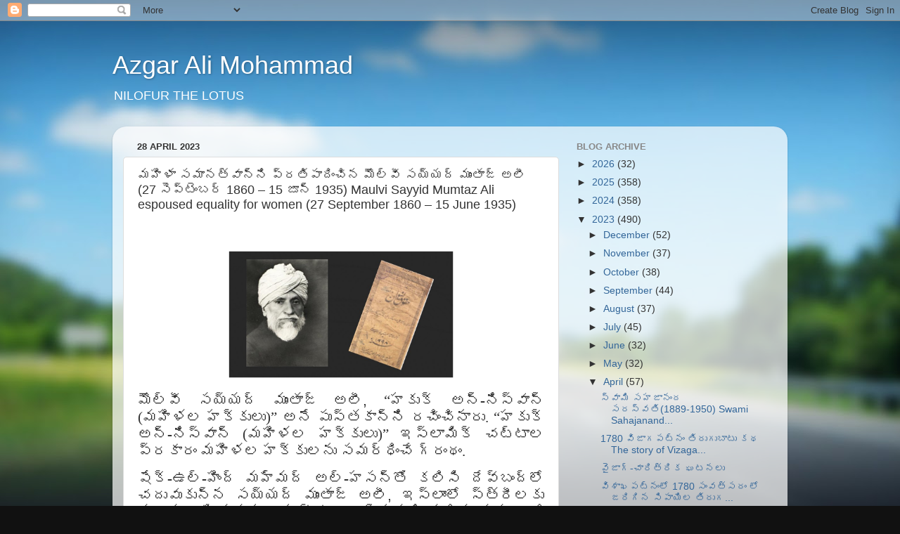

--- FILE ---
content_type: text/html; charset=UTF-8
request_url: https://azgaralimd.blogspot.com/2023/04/27-1860-15-1935-maulvi-sayyid-mumtaz.html
body_size: 18998
content:
<!DOCTYPE html>
<html class='v2' dir='ltr' lang='en-GB'>
<head>
<link href='https://www.blogger.com/static/v1/widgets/335934321-css_bundle_v2.css' rel='stylesheet' type='text/css'/>
<meta content='width=1100' name='viewport'/>
<meta content='text/html; charset=UTF-8' http-equiv='Content-Type'/>
<meta content='blogger' name='generator'/>
<link href='https://azgaralimd.blogspot.com/favicon.ico' rel='icon' type='image/x-icon'/>
<link href='http://azgaralimd.blogspot.com/2023/04/27-1860-15-1935-maulvi-sayyid-mumtaz.html' rel='canonical'/>
<link rel="alternate" type="application/atom+xml" title="Azgar Ali Mohammad - Atom" href="https://azgaralimd.blogspot.com/feeds/posts/default" />
<link rel="alternate" type="application/rss+xml" title="Azgar Ali Mohammad - RSS" href="https://azgaralimd.blogspot.com/feeds/posts/default?alt=rss" />
<link rel="service.post" type="application/atom+xml" title="Azgar Ali Mohammad - Atom" href="https://www.blogger.com/feeds/1992435687522974011/posts/default" />

<link rel="alternate" type="application/atom+xml" title="Azgar Ali Mohammad - Atom" href="https://azgaralimd.blogspot.com/feeds/4237254246597513968/comments/default" />
<!--Can't find substitution for tag [blog.ieCssRetrofitLinks]-->
<link href='https://blogger.googleusercontent.com/img/a/AVvXsEizJBpBGpYuDI7eDwDpURGTn1Cm-UlUEl15g6U2JoaI5Ox7BADOgLvsV2Hl-FozwYK0l6qtkMbagIRlGtch6aaxtUbvZpZGDvsBqZaVWGD_uLrq7Kf5QKC1IHtYqHBTI8Zk1PQSK9TYGwopcWsETIoFU2ovH0do9u3gFixfIzZqD7Kyc3HIxl4q57CgIw' rel='image_src'/>
<meta content='http://azgaralimd.blogspot.com/2023/04/27-1860-15-1935-maulvi-sayyid-mumtaz.html' property='og:url'/>
<meta content='మహిళా సమానత్వాన్ని ప్రతిపాదించిన మౌల్వీ సయ్యద్ ముంతాజ్ అలీ   (27 సెప్టెంబర్ 1860 – 15 జూన్ 1935) Maulvi Sayyid Mumtaz Ali espoused equality for women   (27 September 1860 – 15 June 1935)' property='og:title'/>
<meta content='azgar ali' property='og:description'/>
<meta content='https://blogger.googleusercontent.com/img/a/AVvXsEizJBpBGpYuDI7eDwDpURGTn1Cm-UlUEl15g6U2JoaI5Ox7BADOgLvsV2Hl-FozwYK0l6qtkMbagIRlGtch6aaxtUbvZpZGDvsBqZaVWGD_uLrq7Kf5QKC1IHtYqHBTI8Zk1PQSK9TYGwopcWsETIoFU2ovH0do9u3gFixfIzZqD7Kyc3HIxl4q57CgIw=w1200-h630-p-k-no-nu' property='og:image'/>
<title>Azgar Ali Mohammad: మహ&#3135;ళ&#3134; సమ&#3134;నత&#3149;వ&#3134;న&#3149;న&#3135; ప&#3149;రత&#3135;ప&#3134;ద&#3135;&#3074;చ&#3135;న మ&#3148;ల&#3149;వ&#3136; సయ&#3149;యద&#3149; మ&#3137;&#3074;త&#3134;జ&#3149; అల&#3136;   (27 స&#3142;ప&#3149;ట&#3142;&#3074;బర&#3149; 1860 &#8211; 15 జ&#3138;న&#3149; 1935) Maulvi Sayyid Mumtaz Ali espoused equality for women   (27 September 1860 &#8211; 15 June 1935)</title>
<style id='page-skin-1' type='text/css'><!--
/*-----------------------------------------------
Blogger Template Style
Name:     Picture Window
Designer: Blogger
URL:      www.blogger.com
----------------------------------------------- */
/* Content
----------------------------------------------- */
body {
font: normal normal 15px Arial, Tahoma, Helvetica, FreeSans, sans-serif;
color: #333333;
background: #111111 url(//themes.googleusercontent.com/image?id=1OACCYOE0-eoTRTfsBuX1NMN9nz599ufI1Jh0CggPFA_sK80AGkIr8pLtYRpNUKPmwtEa) repeat-x fixed top center;
}
html body .region-inner {
min-width: 0;
max-width: 100%;
width: auto;
}
.content-outer {
font-size: 90%;
}
a:link {
text-decoration:none;
color: #336699;
}
a:visited {
text-decoration:none;
color: #6699cc;
}
a:hover {
text-decoration:underline;
color: #33aaff;
}
.content-outer {
background: transparent none repeat scroll top left;
-moz-border-radius: 0;
-webkit-border-radius: 0;
-goog-ms-border-radius: 0;
border-radius: 0;
-moz-box-shadow: 0 0 0 rgba(0, 0, 0, .15);
-webkit-box-shadow: 0 0 0 rgba(0, 0, 0, .15);
-goog-ms-box-shadow: 0 0 0 rgba(0, 0, 0, .15);
box-shadow: 0 0 0 rgba(0, 0, 0, .15);
margin: 20px auto;
}
.content-inner {
padding: 0;
}
/* Header
----------------------------------------------- */
.header-outer {
background: transparent none repeat-x scroll top left;
_background-image: none;
color: #ffffff;
-moz-border-radius: 0;
-webkit-border-radius: 0;
-goog-ms-border-radius: 0;
border-radius: 0;
}
.Header img, .Header #header-inner {
-moz-border-radius: 0;
-webkit-border-radius: 0;
-goog-ms-border-radius: 0;
border-radius: 0;
}
.header-inner .Header .titlewrapper,
.header-inner .Header .descriptionwrapper {
padding-left: 0;
padding-right: 0;
}
.Header h1 {
font: normal normal 36px Arial, Tahoma, Helvetica, FreeSans, sans-serif;
text-shadow: 1px 1px 3px rgba(0, 0, 0, 0.3);
}
.Header h1 a {
color: #ffffff;
}
.Header .description {
font-size: 130%;
}
/* Tabs
----------------------------------------------- */
.tabs-inner {
margin: .5em 20px 0;
padding: 0;
}
.tabs-inner .section {
margin: 0;
}
.tabs-inner .widget ul {
padding: 0;
background: transparent none repeat scroll bottom;
-moz-border-radius: 0;
-webkit-border-radius: 0;
-goog-ms-border-radius: 0;
border-radius: 0;
}
.tabs-inner .widget li {
border: none;
}
.tabs-inner .widget li a {
display: inline-block;
padding: .5em 1em;
margin-right: .25em;
color: #ffffff;
font: normal normal 15px Arial, Tahoma, Helvetica, FreeSans, sans-serif;
-moz-border-radius: 10px 10px 0 0;
-webkit-border-top-left-radius: 10px;
-webkit-border-top-right-radius: 10px;
-goog-ms-border-radius: 10px 10px 0 0;
border-radius: 10px 10px 0 0;
background: transparent url(https://resources.blogblog.com/blogblog/data/1kt/transparent/black50.png) repeat scroll top left;
border-right: 1px solid transparent;
}
.tabs-inner .widget li:first-child a {
padding-left: 1.25em;
-moz-border-radius-topleft: 10px;
-moz-border-radius-bottomleft: 0;
-webkit-border-top-left-radius: 10px;
-webkit-border-bottom-left-radius: 0;
-goog-ms-border-top-left-radius: 10px;
-goog-ms-border-bottom-left-radius: 0;
border-top-left-radius: 10px;
border-bottom-left-radius: 0;
}
.tabs-inner .widget li.selected a,
.tabs-inner .widget li a:hover {
position: relative;
z-index: 1;
background: transparent url(https://resources.blogblog.com/blogblog/data/1kt/transparent/white80.png) repeat scroll bottom;
color: #336699;
-moz-box-shadow: 0 0 3px rgba(0, 0, 0, .15);
-webkit-box-shadow: 0 0 3px rgba(0, 0, 0, .15);
-goog-ms-box-shadow: 0 0 3px rgba(0, 0, 0, .15);
box-shadow: 0 0 3px rgba(0, 0, 0, .15);
}
/* Headings
----------------------------------------------- */
h2 {
font: bold normal 13px Arial, Tahoma, Helvetica, FreeSans, sans-serif;
text-transform: uppercase;
color: #888888;
margin: .5em 0;
}
/* Main
----------------------------------------------- */
.main-outer {
background: transparent url(https://resources.blogblog.com/blogblog/data/1kt/transparent/white80.png) repeat scroll top left;
-moz-border-radius: 20px 20px 0 0;
-webkit-border-top-left-radius: 20px;
-webkit-border-top-right-radius: 20px;
-webkit-border-bottom-left-radius: 0;
-webkit-border-bottom-right-radius: 0;
-goog-ms-border-radius: 20px 20px 0 0;
border-radius: 20px 20px 0 0;
-moz-box-shadow: 0 1px 3px rgba(0, 0, 0, .15);
-webkit-box-shadow: 0 1px 3px rgba(0, 0, 0, .15);
-goog-ms-box-shadow: 0 1px 3px rgba(0, 0, 0, .15);
box-shadow: 0 1px 3px rgba(0, 0, 0, .15);
}
.main-inner {
padding: 15px 20px 20px;
}
.main-inner .column-center-inner {
padding: 0 0;
}
.main-inner .column-left-inner {
padding-left: 0;
}
.main-inner .column-right-inner {
padding-right: 0;
}
/* Posts
----------------------------------------------- */
h3.post-title {
margin: 0;
font: normal normal 18px Arial, Tahoma, Helvetica, FreeSans, sans-serif;
}
.comments h4 {
margin: 1em 0 0;
font: normal normal 18px Arial, Tahoma, Helvetica, FreeSans, sans-serif;
}
.date-header span {
color: #333333;
}
.post-outer {
background-color: #ffffff;
border: solid 1px #dddddd;
-moz-border-radius: 5px;
-webkit-border-radius: 5px;
border-radius: 5px;
-goog-ms-border-radius: 5px;
padding: 15px 20px;
margin: 0 -20px 20px;
}
.post-body {
line-height: 1.4;
font-size: 110%;
position: relative;
}
.post-header {
margin: 0 0 1.5em;
color: #999999;
line-height: 1.6;
}
.post-footer {
margin: .5em 0 0;
color: #999999;
line-height: 1.6;
}
#blog-pager {
font-size: 140%
}
#comments .comment-author {
padding-top: 1.5em;
border-top: dashed 1px #ccc;
border-top: dashed 1px rgba(128, 128, 128, .5);
background-position: 0 1.5em;
}
#comments .comment-author:first-child {
padding-top: 0;
border-top: none;
}
.avatar-image-container {
margin: .2em 0 0;
}
/* Comments
----------------------------------------------- */
.comments .comments-content .icon.blog-author {
background-repeat: no-repeat;
background-image: url([data-uri]);
}
.comments .comments-content .loadmore a {
border-top: 1px solid #33aaff;
border-bottom: 1px solid #33aaff;
}
.comments .continue {
border-top: 2px solid #33aaff;
}
/* Widgets
----------------------------------------------- */
.widget ul, .widget #ArchiveList ul.flat {
padding: 0;
list-style: none;
}
.widget ul li, .widget #ArchiveList ul.flat li {
border-top: dashed 1px #ccc;
border-top: dashed 1px rgba(128, 128, 128, .5);
}
.widget ul li:first-child, .widget #ArchiveList ul.flat li:first-child {
border-top: none;
}
.widget .post-body ul {
list-style: disc;
}
.widget .post-body ul li {
border: none;
}
/* Footer
----------------------------------------------- */
.footer-outer {
color:#cccccc;
background: transparent url(https://resources.blogblog.com/blogblog/data/1kt/transparent/black50.png) repeat scroll top left;
-moz-border-radius: 0 0 20px 20px;
-webkit-border-top-left-radius: 0;
-webkit-border-top-right-radius: 0;
-webkit-border-bottom-left-radius: 20px;
-webkit-border-bottom-right-radius: 20px;
-goog-ms-border-radius: 0 0 20px 20px;
border-radius: 0 0 20px 20px;
-moz-box-shadow: 0 1px 3px rgba(0, 0, 0, .15);
-webkit-box-shadow: 0 1px 3px rgba(0, 0, 0, .15);
-goog-ms-box-shadow: 0 1px 3px rgba(0, 0, 0, .15);
box-shadow: 0 1px 3px rgba(0, 0, 0, .15);
}
.footer-inner {
padding: 10px 20px 20px;
}
.footer-outer a {
color: #99ccee;
}
.footer-outer a:visited {
color: #77aaee;
}
.footer-outer a:hover {
color: #33aaff;
}
.footer-outer .widget h2 {
color: #aaaaaa;
}
/* Mobile
----------------------------------------------- */
html body.mobile {
height: auto;
}
html body.mobile {
min-height: 480px;
background-size: 100% auto;
}
.mobile .body-fauxcolumn-outer {
background: transparent none repeat scroll top left;
}
html .mobile .mobile-date-outer, html .mobile .blog-pager {
border-bottom: none;
background: transparent url(https://resources.blogblog.com/blogblog/data/1kt/transparent/white80.png) repeat scroll top left;
margin-bottom: 10px;
}
.mobile .date-outer {
background: transparent url(https://resources.blogblog.com/blogblog/data/1kt/transparent/white80.png) repeat scroll top left;
}
.mobile .header-outer, .mobile .main-outer,
.mobile .post-outer, .mobile .footer-outer {
-moz-border-radius: 0;
-webkit-border-radius: 0;
-goog-ms-border-radius: 0;
border-radius: 0;
}
.mobile .content-outer,
.mobile .main-outer,
.mobile .post-outer {
background: inherit;
border: none;
}
.mobile .content-outer {
font-size: 100%;
}
.mobile-link-button {
background-color: #336699;
}
.mobile-link-button a:link, .mobile-link-button a:visited {
color: #ffffff;
}
.mobile-index-contents {
color: #333333;
}
.mobile .tabs-inner .PageList .widget-content {
background: transparent url(https://resources.blogblog.com/blogblog/data/1kt/transparent/white80.png) repeat scroll bottom;
color: #336699;
}
.mobile .tabs-inner .PageList .widget-content .pagelist-arrow {
border-left: 1px solid transparent;
}

--></style>
<style id='template-skin-1' type='text/css'><!--
body {
min-width: 960px;
}
.content-outer, .content-fauxcolumn-outer, .region-inner {
min-width: 960px;
max-width: 960px;
_width: 960px;
}
.main-inner .columns {
padding-left: 0px;
padding-right: 310px;
}
.main-inner .fauxcolumn-center-outer {
left: 0px;
right: 310px;
/* IE6 does not respect left and right together */
_width: expression(this.parentNode.offsetWidth -
parseInt("0px") -
parseInt("310px") + 'px');
}
.main-inner .fauxcolumn-left-outer {
width: 0px;
}
.main-inner .fauxcolumn-right-outer {
width: 310px;
}
.main-inner .column-left-outer {
width: 0px;
right: 100%;
margin-left: -0px;
}
.main-inner .column-right-outer {
width: 310px;
margin-right: -310px;
}
#layout {
min-width: 0;
}
#layout .content-outer {
min-width: 0;
width: 800px;
}
#layout .region-inner {
min-width: 0;
width: auto;
}
body#layout div.add_widget {
padding: 8px;
}
body#layout div.add_widget a {
margin-left: 32px;
}
--></style>
<style>
    body {background-image:url(\/\/themes.googleusercontent.com\/image?id=1OACCYOE0-eoTRTfsBuX1NMN9nz599ufI1Jh0CggPFA_sK80AGkIr8pLtYRpNUKPmwtEa);}
    
@media (max-width: 200px) { body {background-image:url(\/\/themes.googleusercontent.com\/image?id=1OACCYOE0-eoTRTfsBuX1NMN9nz599ufI1Jh0CggPFA_sK80AGkIr8pLtYRpNUKPmwtEa&options=w200);}}
@media (max-width: 400px) and (min-width: 201px) { body {background-image:url(\/\/themes.googleusercontent.com\/image?id=1OACCYOE0-eoTRTfsBuX1NMN9nz599ufI1Jh0CggPFA_sK80AGkIr8pLtYRpNUKPmwtEa&options=w400);}}
@media (max-width: 800px) and (min-width: 401px) { body {background-image:url(\/\/themes.googleusercontent.com\/image?id=1OACCYOE0-eoTRTfsBuX1NMN9nz599ufI1Jh0CggPFA_sK80AGkIr8pLtYRpNUKPmwtEa&options=w800);}}
@media (max-width: 1200px) and (min-width: 801px) { body {background-image:url(\/\/themes.googleusercontent.com\/image?id=1OACCYOE0-eoTRTfsBuX1NMN9nz599ufI1Jh0CggPFA_sK80AGkIr8pLtYRpNUKPmwtEa&options=w1200);}}
/* Last tag covers anything over one higher than the previous max-size cap. */
@media (min-width: 1201px) { body {background-image:url(\/\/themes.googleusercontent.com\/image?id=1OACCYOE0-eoTRTfsBuX1NMN9nz599ufI1Jh0CggPFA_sK80AGkIr8pLtYRpNUKPmwtEa&options=w1600);}}
  </style>
<link href='https://www.blogger.com/dyn-css/authorization.css?targetBlogID=1992435687522974011&amp;zx=ca23fb6c-a4c6-4fac-9a63-2ba783240053' media='none' onload='if(media!=&#39;all&#39;)media=&#39;all&#39;' rel='stylesheet'/><noscript><link href='https://www.blogger.com/dyn-css/authorization.css?targetBlogID=1992435687522974011&amp;zx=ca23fb6c-a4c6-4fac-9a63-2ba783240053' rel='stylesheet'/></noscript>
<meta name='google-adsense-platform-account' content='ca-host-pub-1556223355139109'/>
<meta name='google-adsense-platform-domain' content='blogspot.com'/>

</head>
<body class='loading variant-open'>
<div class='navbar section' id='navbar' name='Navbar'><div class='widget Navbar' data-version='1' id='Navbar1'><script type="text/javascript">
    function setAttributeOnload(object, attribute, val) {
      if(window.addEventListener) {
        window.addEventListener('load',
          function(){ object[attribute] = val; }, false);
      } else {
        window.attachEvent('onload', function(){ object[attribute] = val; });
      }
    }
  </script>
<div id="navbar-iframe-container"></div>
<script type="text/javascript" src="https://apis.google.com/js/platform.js"></script>
<script type="text/javascript">
      gapi.load("gapi.iframes:gapi.iframes.style.bubble", function() {
        if (gapi.iframes && gapi.iframes.getContext) {
          gapi.iframes.getContext().openChild({
              url: 'https://www.blogger.com/navbar/1992435687522974011?po\x3d4237254246597513968\x26origin\x3dhttps://azgaralimd.blogspot.com',
              where: document.getElementById("navbar-iframe-container"),
              id: "navbar-iframe"
          });
        }
      });
    </script><script type="text/javascript">
(function() {
var script = document.createElement('script');
script.type = 'text/javascript';
script.src = '//pagead2.googlesyndication.com/pagead/js/google_top_exp.js';
var head = document.getElementsByTagName('head')[0];
if (head) {
head.appendChild(script);
}})();
</script>
</div></div>
<div class='body-fauxcolumns'>
<div class='fauxcolumn-outer body-fauxcolumn-outer'>
<div class='cap-top'>
<div class='cap-left'></div>
<div class='cap-right'></div>
</div>
<div class='fauxborder-left'>
<div class='fauxborder-right'></div>
<div class='fauxcolumn-inner'>
</div>
</div>
<div class='cap-bottom'>
<div class='cap-left'></div>
<div class='cap-right'></div>
</div>
</div>
</div>
<div class='content'>
<div class='content-fauxcolumns'>
<div class='fauxcolumn-outer content-fauxcolumn-outer'>
<div class='cap-top'>
<div class='cap-left'></div>
<div class='cap-right'></div>
</div>
<div class='fauxborder-left'>
<div class='fauxborder-right'></div>
<div class='fauxcolumn-inner'>
</div>
</div>
<div class='cap-bottom'>
<div class='cap-left'></div>
<div class='cap-right'></div>
</div>
</div>
</div>
<div class='content-outer'>
<div class='content-cap-top cap-top'>
<div class='cap-left'></div>
<div class='cap-right'></div>
</div>
<div class='fauxborder-left content-fauxborder-left'>
<div class='fauxborder-right content-fauxborder-right'></div>
<div class='content-inner'>
<header>
<div class='header-outer'>
<div class='header-cap-top cap-top'>
<div class='cap-left'></div>
<div class='cap-right'></div>
</div>
<div class='fauxborder-left header-fauxborder-left'>
<div class='fauxborder-right header-fauxborder-right'></div>
<div class='region-inner header-inner'>
<div class='header section' id='header' name='Header'><div class='widget Header' data-version='1' id='Header1'>
<div id='header-inner'>
<div class='titlewrapper'>
<h1 class='title'>
<a href='https://azgaralimd.blogspot.com/'>
Azgar Ali Mohammad
</a>
</h1>
</div>
<div class='descriptionwrapper'>
<p class='description'><span>NILOFUR THE LOTUS</span></p>
</div>
</div>
</div></div>
</div>
</div>
<div class='header-cap-bottom cap-bottom'>
<div class='cap-left'></div>
<div class='cap-right'></div>
</div>
</div>
</header>
<div class='tabs-outer'>
<div class='tabs-cap-top cap-top'>
<div class='cap-left'></div>
<div class='cap-right'></div>
</div>
<div class='fauxborder-left tabs-fauxborder-left'>
<div class='fauxborder-right tabs-fauxborder-right'></div>
<div class='region-inner tabs-inner'>
<div class='tabs no-items section' id='crosscol' name='Cross-column'></div>
<div class='tabs no-items section' id='crosscol-overflow' name='Cross-Column 2'></div>
</div>
</div>
<div class='tabs-cap-bottom cap-bottom'>
<div class='cap-left'></div>
<div class='cap-right'></div>
</div>
</div>
<div class='main-outer'>
<div class='main-cap-top cap-top'>
<div class='cap-left'></div>
<div class='cap-right'></div>
</div>
<div class='fauxborder-left main-fauxborder-left'>
<div class='fauxborder-right main-fauxborder-right'></div>
<div class='region-inner main-inner'>
<div class='columns fauxcolumns'>
<div class='fauxcolumn-outer fauxcolumn-center-outer'>
<div class='cap-top'>
<div class='cap-left'></div>
<div class='cap-right'></div>
</div>
<div class='fauxborder-left'>
<div class='fauxborder-right'></div>
<div class='fauxcolumn-inner'>
</div>
</div>
<div class='cap-bottom'>
<div class='cap-left'></div>
<div class='cap-right'></div>
</div>
</div>
<div class='fauxcolumn-outer fauxcolumn-left-outer'>
<div class='cap-top'>
<div class='cap-left'></div>
<div class='cap-right'></div>
</div>
<div class='fauxborder-left'>
<div class='fauxborder-right'></div>
<div class='fauxcolumn-inner'>
</div>
</div>
<div class='cap-bottom'>
<div class='cap-left'></div>
<div class='cap-right'></div>
</div>
</div>
<div class='fauxcolumn-outer fauxcolumn-right-outer'>
<div class='cap-top'>
<div class='cap-left'></div>
<div class='cap-right'></div>
</div>
<div class='fauxborder-left'>
<div class='fauxborder-right'></div>
<div class='fauxcolumn-inner'>
</div>
</div>
<div class='cap-bottom'>
<div class='cap-left'></div>
<div class='cap-right'></div>
</div>
</div>
<!-- corrects IE6 width calculation -->
<div class='columns-inner'>
<div class='column-center-outer'>
<div class='column-center-inner'>
<div class='main section' id='main' name='Main'><div class='widget Blog' data-version='1' id='Blog1'>
<div class='blog-posts hfeed'>

          <div class="date-outer">
        
<h2 class='date-header'><span>28 April 2023</span></h2>

          <div class="date-posts">
        
<div class='post-outer'>
<div class='post hentry uncustomized-post-template' itemprop='blogPost' itemscope='itemscope' itemtype='http://schema.org/BlogPosting'>
<meta content='https://blogger.googleusercontent.com/img/a/AVvXsEizJBpBGpYuDI7eDwDpURGTn1Cm-UlUEl15g6U2JoaI5Ox7BADOgLvsV2Hl-FozwYK0l6qtkMbagIRlGtch6aaxtUbvZpZGDvsBqZaVWGD_uLrq7Kf5QKC1IHtYqHBTI8Zk1PQSK9TYGwopcWsETIoFU2ovH0do9u3gFixfIzZqD7Kyc3HIxl4q57CgIw' itemprop='image_url'/>
<meta content='1992435687522974011' itemprop='blogId'/>
<meta content='4237254246597513968' itemprop='postId'/>
<a name='4237254246597513968'></a>
<h3 class='post-title entry-title' itemprop='name'>
మహ&#3135;ళ&#3134; సమ&#3134;నత&#3149;వ&#3134;న&#3149;న&#3135; ప&#3149;రత&#3135;ప&#3134;ద&#3135;&#3074;చ&#3135;న మ&#3148;ల&#3149;వ&#3136; సయ&#3149;యద&#3149; మ&#3137;&#3074;త&#3134;జ&#3149; అల&#3136;   (27 స&#3142;ప&#3149;ట&#3142;&#3074;బర&#3149; 1860 &#8211; 15 జ&#3138;న&#3149; 1935) Maulvi Sayyid Mumtaz Ali espoused equality for women   (27 September 1860 &#8211; 15 June 1935)
</h3>
<div class='post-header'>
<div class='post-header-line-1'></div>
</div>
<div class='post-body entry-content' id='post-body-4237254246597513968' itemprop='description articleBody'>
<p>&nbsp;</p><div class="separator" style="clear: both; text-align: center;"><a href="https://blogger.googleusercontent.com/img/a/AVvXsEizJBpBGpYuDI7eDwDpURGTn1Cm-UlUEl15g6U2JoaI5Ox7BADOgLvsV2Hl-FozwYK0l6qtkMbagIRlGtch6aaxtUbvZpZGDvsBqZaVWGD_uLrq7Kf5QKC1IHtYqHBTI8Zk1PQSK9TYGwopcWsETIoFU2ovH0do9u3gFixfIzZqD7Kyc3HIxl4q57CgIw" style="margin-left: 1em; margin-right: 1em;"><img alt="" data-original-height="533" data-original-width="944" height="181" src="https://blogger.googleusercontent.com/img/a/AVvXsEizJBpBGpYuDI7eDwDpURGTn1Cm-UlUEl15g6U2JoaI5Ox7BADOgLvsV2Hl-FozwYK0l6qtkMbagIRlGtch6aaxtUbvZpZGDvsBqZaVWGD_uLrq7Kf5QKC1IHtYqHBTI8Zk1PQSK9TYGwopcWsETIoFU2ovH0do9u3gFixfIzZqD7Kyc3HIxl4q57CgIw" width="320" /></a></div><p></p><p class="MsoNormal" style="text-align: justify;"><span lang="TE" style="font-family: &quot;Gautami&quot;,&quot;sans-serif&quot;; font-size: 16.0pt; line-height: 115%; mso-ascii-font-family: Calibri; mso-ascii-theme-font: minor-latin; mso-bidi-language: TE; mso-hansi-font-family: Calibri; mso-hansi-theme-font: minor-latin;">మ&#3148;ల&#3149;వ&#3136; సయ&#3149;యద&#3149; మ&#3137;&#3074;త&#3134;జ&#3149;
అల&#3136;</span><span style="font-size: 16.0pt; line-height: 115%; mso-bidi-font-family: Gautami; mso-bidi-language: TE;">, </span><span lang="TE" style="font-family: &quot;Gautami&quot;,&quot;sans-serif&quot;; font-size: 16.0pt; line-height: 115%; mso-ascii-font-family: Calibri; mso-ascii-theme-font: minor-latin; mso-bidi-language: TE; mso-hansi-font-family: Calibri; mso-hansi-theme-font: minor-latin;">&#8220;హక&#3137;క&#3149; అన&#3149;-న&#3135;స&#3149;వ&#3134;న&#3149; (మహ&#3135;ళల హక&#3149;క&#3137;ల&#3137;)&#8221; అన&#3143;
ప&#3137;స&#3149;తక&#3134;న&#3149;న&#3135; రచ&#3135;&#3074;చ&#3135;న&#3134;ర&#3137;. &#8220;హక&#3137;క&#3149; అన&#3149;-న&#3135;స&#3149;వ&#3134;న&#3149; (మహ&#3135;ళల హక&#3149;క&#3137;ల&#3137;)&#8221; ఇస&#3149;ల&#3134;మ&#3135;క&#3149; చట&#3149;ట&#3134;ల
ప&#3149;రక&#3134;ర&#3074; మహ&#3135;ళల హక&#3149;క&#3137;లన&#3137; సమర&#3149;ధ&#3135;&#3074;చ&#3143; గ&#3149;ర&#3074;థ&#3074;. </span><span style="font-size: 16.0pt; line-height: 115%; mso-bidi-font-family: Gautami; mso-bidi-language: TE;"><o:p></o:p></span></p><p class="MsoNormal" style="text-align: justify;"><span lang="TE" style="font-family: &quot;Gautami&quot;,&quot;sans-serif&quot;; font-size: 16.0pt; line-height: 115%; mso-ascii-font-family: Calibri; mso-ascii-theme-font: minor-latin; mso-bidi-language: TE; mso-hansi-font-family: Calibri; mso-hansi-theme-font: minor-latin;">ష&#3143;క&#3149;-ఉల&#3149;-హ&#3135;&#3074;ద&#3149; మహ&#3149;మద&#3149;
అల&#3149;-హసన&#3149;&#8204;త&#3147; కల&#3135;స&#3135; ద&#3143;వ&#3149;&#8204;బ&#3074;ద&#3149;&#8204;ల&#3147; చద&#3137;వ&#3137;క&#3137;న&#3149;న సయ&#3149;యద&#3149; మ&#3137;&#3074;త&#3134;జ&#3149; అల&#3136;</span><span style="font-size: 16.0pt; line-height: 115%; mso-bidi-font-family: Gautami; mso-bidi-language: TE;">, </span><span lang="TE" style="font-family: &quot;Gautami&quot;,&quot;sans-serif&quot;; font-size: 16.0pt; line-height: 115%; mso-ascii-font-family: Calibri; mso-ascii-theme-font: minor-latin; mso-bidi-language: TE; mso-hansi-font-family: Calibri; mso-hansi-theme-font: minor-latin;">ఇస&#3149;ల&#3134;&#3074;ల&#3147; స&#3149;త&#3149;ర&#3136;లక&#3137; ప&#3137;ర&#3137;ష&#3137;లత&#3147; సమ&#3134;న&#3074;గ&#3134; హక&#3149;క&#3137;ల&#3137;
ఉన&#3149;న&#3134;యన&#3135; మర&#3135;య&#3137; సమ&#3134;జ&#3074; ల&#3147; ప&#3149;రబల&#3135;న తప&#3149;ప&#3137;డ&#3137; అవగ&#3134;హనల క&#3134;రణ&#3074;గ&#3134; వ&#3134;ర&#3137; తక&#3149;క&#3137;వ స&#3149;థ&#3135;త&#3135;ల&#3147;
ఉన&#3149;న&#3134;రన&#3135; అభ&#3135;ప&#3149;ర&#3134;యపడ&#3149;డ&#3134;ర&#3137;.</span><span style="font-size: 16.0pt; line-height: 115%; mso-bidi-font-family: Gautami; mso-bidi-language: TE;"><o:p></o:p></span></p><p class="MsoNormal" style="text-align: justify;"><span lang="TE" style="font-family: &quot;Gautami&quot;,&quot;sans-serif&quot;; font-size: 16.0pt; line-height: 115%; mso-ascii-font-family: Calibri; mso-ascii-theme-font: minor-latin; mso-bidi-language: TE; mso-hansi-font-family: Calibri; mso-hansi-theme-font: minor-latin;">ప&#3149;ర&#3134;మ&#3134;ణ&#3135;కమ&#3144;న ఖ&#3137;ర&#3134;న&#3149; వ&#3135;వరణల&#3137;
మర&#3135;య&#3137; హద&#3136;స&#3137;ల ఆధ&#3134;ర&#3074;గ&#3134; ఇస&#3149;ల&#3134;&#3074;ల&#3147; స&#3149;త&#3149;ర&#3136;ల చట&#3149;టపరమ&#3144;న హక&#3149;క&#3137;ల గ&#3137;ర&#3135;&#3074;చ&#3135; ప&#3137;ర&#3137;ష&#3137;ల&#3137; మర&#3135;య&#3137;
స&#3149;త&#3149;ర&#3136;లక&#3137; అవగ&#3134;హన కల&#3149;ప&#3135;&#3074;చడ&#3074; అవసర&#3074; అన&#3135; ప&#3143;ర&#3149;క&#3146;న&#3149;న&#3134;డ&#3137;.</span><span style="font-size: 16.0pt; line-height: 115%; mso-bidi-font-family: Gautami; mso-bidi-language: TE;"><o:p></o:p></span></p><p class="MsoNormal" style="text-align: justify;"><span lang="TE" style="font-family: &quot;Gautami&quot;,&quot;sans-serif&quot;; font-size: 16.0pt; line-height: 115%; mso-ascii-font-family: Calibri; mso-ascii-theme-font: minor-latin; mso-bidi-language: TE; mso-hansi-font-family: Calibri; mso-hansi-theme-font: minor-latin;">మ&#3148;ల&#3149;వ&#3136; సయ&#3149;యద&#3149; మ&#3137;&#3074;త&#3134;జ&#3149;
అల&#3136;, &nbsp;సర&#3149; సయ&#3149;యద&#3149; అహ&#3149;మద&#3149; ఖ&#3134;న&#3149;&#8204;క&#3137; త&#3134;న&#3137;
వ&#3149;ర&#3134;స&#3135;న ప&#3137;స&#3149;తక&#3074; య&#3146;క&#3149;క మ&#3134;న&#3149;య&#3137;స&#3149;క&#3149;ర&#3135;ప&#3149;ట&#3149;&#8204;న&#3135; చ&#3138;ప&#3135;&#3074;చడ&#3134;న&#3135;క&#3135; అల&#3136;ఘర&#3149;&#8204;న&#3135; స&#3074;దర&#3149;శ&#3135;&#3074;చ&#3134;ర&#3137;.
సర&#3149; సయ&#3149;యద&#3149; ఆ ప&#3137;స&#3149;తక&#3074; ల&#3147;న&#3135; భ&#3134;వ&#3134;ల పట&#3149;ల ఏక&#3135;భవ&#3135;&#3074;చల&#3143;ద&#3137;. </span><span style="font-size: 16.0pt; line-height: 115%; mso-bidi-font-family: Gautami; mso-bidi-language: TE;">1898</span><span lang="TE" style="font-family: &quot;Gautami&quot;,&quot;sans-serif&quot;; font-size: 16.0pt; line-height: 115%; mso-ascii-font-family: Calibri; mso-ascii-theme-font: minor-latin; mso-bidi-language: TE; mso-hansi-font-family: Calibri; mso-hansi-theme-font: minor-latin;">ల&#3147; సర&#3149; సయ&#3149;యద&#3149; మరణ&#3135;&#3074;చ&#3135;న క&#3146;న&#3149;న&#3135; న&#3142;లల తర&#3149;వ&#3134;త మ&#3148;ల&#3149;వ&#3136;
సయ&#3149;యద&#3149; మ&#3137;&#3074;త&#3134;జ&#3149; అల&#3136; తన ప&#3137;స&#3149;తక&#3074; &#8220;హక&#3137;క&#3149; అన&#3149;-న&#3135;స&#3149;వ&#3134;న&#3149; (మహ&#3135;ళల హక&#3149;క&#3137;ల&#3137;)&#8221; ప&#3149;రచ&#3137;ర&#3135;&#3074;చ&#3134;ర&#3137;.</span><span style="font-size: 16.0pt; line-height: 115%; mso-bidi-font-family: Gautami; mso-bidi-language: TE;"><o:p></o:p></span></p><p class="MsoNormal" style="text-align: justify;"><span lang="TE" style="font-family: &quot;Gautami&quot;,&quot;sans-serif&quot;; font-size: 16.0pt; line-height: 115%; mso-ascii-font-family: Calibri; mso-ascii-theme-font: minor-latin; mso-bidi-language: TE; mso-hansi-font-family: Calibri; mso-hansi-theme-font: minor-latin;">మ&#3148;ల&#3149;వ&#3136; సయ&#3149;యద&#3149; మ&#3137;&#3074;త&#3134;జ&#3149;
అల&#3136; అభ&#3135;ప&#3149;ర&#3134;య&#3074; ల&#3147; ఖ&#3137;ర&#3134;న&#3149; మర&#3135;య&#3137; హద&#3136;థ&#3149;&#8204;లప&#3144; అవగ&#3134;హన ఉన&#3149;నవ&#3134;ర&#3137; మర&#3135;య&#3137; ప&#3149;రవక&#3149;త (స)మర&#3135;య&#3137; ప&#3149;రవక&#3149;త(స)
క&#3137;ట&#3137;&#3074;బ సభ&#3149;య&#3137;ల పట&#3149;ల గ&#3148;రవ&#3074; ఉన&#3149;నవ&#3134;ర&#3137; స&#3149;త&#3149;ర&#3136;లపట&#3149;ల&nbsp;
గ&#3148;రవప&#3149;రద&#3074;గ&#3134; వ&#3149;యవర&#3135;స&#3149;త&#3134;రన&#3135; అన&#3149;న&#3134;డ&#3137;. </span><span style="font-size: 16.0pt; line-height: 115%; mso-bidi-font-family: Gautami; mso-bidi-language: TE;"><o:p></o:p></span></p><p class="MsoNormal" style="text-align: justify;"><span lang="TE" style="font-family: &quot;Gautami&quot;,&quot;sans-serif&quot;; font-size: 16.0pt; line-height: 115%; mso-ascii-font-family: Calibri; mso-ascii-theme-font: minor-latin; mso-bidi-language: TE; mso-hansi-font-family: Calibri; mso-hansi-theme-font: minor-latin;">మ&#3148;ల&#3149;వ&#3136; సయ&#3149;యద&#3149; మ&#3137;&#3074;త&#3134;జ&#3149;
అల&#3136; ప&#3137;స&#3149;తక&#3074; &#8220;హక&#3137;క&#3149; అన&#3149;-న&#3135;స&#3149;వ&#3134;న&#3149; (మహ&#3135;ళల హక&#3149;క&#3137;ల&#3137;)&#8221; &nbsp;ప&#3137;స&#3149;తక&#3074; వ&#3135;ప&#3149;లవ&#3134;త&#3149;మకమ&#3144;నద&#3135;.&#8220;హక&#3137;క&#3149; అన&#3149;-న&#3135;స&#3149;వ&#3134;న&#3149;
(మహ&#3135;ళల హక&#3149;క&#3137;ల&#3137;)&#8221; &nbsp;ప&#3137;స&#3149;తక&#3074; స&#3149;థ&#3138;ల&#3074;గ&#3134; ఐద&#3137;
భ&#3134;గ&#3134;ల&#3137;గ&#3134; వ&#3135;భజ&#3135;&#3074;చబడ&#3135;&#3074;ద&#3135;</span><span style="font-size: 16.0pt; line-height: 115%; mso-bidi-font-family: Gautami; mso-bidi-language: TE;">; </span><span lang="TE" style="font-family: &quot;Gautami&quot;,&quot;sans-serif&quot;; font-size: 16.0pt; line-height: 115%; mso-ascii-font-family: Calibri; mso-ascii-theme-font: minor-latin; mso-bidi-language: TE; mso-hansi-font-family: Calibri; mso-hansi-theme-font: minor-latin;">ప&#3137;ర&#3137;ష&#3137;ల&#3137;, &nbsp;స&#3149;త&#3149;ర&#3136;ల క&#3074;ట&#3143; గ&#3146;ప&#3149;పవ&#3134;రన&#3135; నమ&#3149;మ&#3143; తప&#3149;ప&#3137;డ&#3137; స&#3134;మ&#3134;జ&#3135;క
న&#3135;ర&#3149;మ&#3134;ణ&#3074;</span><span style="font-size: 16.0pt; line-height: 115%; mso-bidi-font-family: Gautami; mso-bidi-language: TE;">; </span><span lang="TE" style="font-family: &quot;Gautami&quot;,&quot;sans-serif&quot;; font-size: 16.0pt; line-height: 115%; mso-ascii-font-family: Calibri; mso-ascii-theme-font: minor-latin; mso-bidi-language: TE; mso-hansi-font-family: Calibri; mso-hansi-theme-font: minor-latin;">మహ&#3135;ళల వ&#3135;ద&#3149;య</span><span style="font-size: 16.0pt; line-height: 115%; mso-bidi-font-family: Gautami; mso-bidi-language: TE;">; </span><span lang="TE" style="font-family: &quot;Gautami&quot;,&quot;sans-serif&quot;; font-size: 16.0pt; line-height: 115%; mso-ascii-font-family: Calibri; mso-ascii-theme-font: minor-latin; mso-bidi-language: TE; mso-hansi-font-family: Calibri; mso-hansi-theme-font: minor-latin;">పర&#3149;ద&#3134; వ&#3149;యవస&#3149;థ
(మ&#3137;స&#3137;గ&#3137;)</span><span style="font-size: 16.0pt; line-height: 115%; mso-bidi-font-family: Gautami; mso-bidi-language: TE;">; </span><span lang="TE" style="font-family: &quot;Gautami&quot;,&quot;sans-serif&quot;; font-size: 16.0pt; line-height: 115%; mso-ascii-font-family: Calibri; mso-ascii-theme-font: minor-latin; mso-bidi-language: TE; mso-hansi-font-family: Calibri; mso-hansi-theme-font: minor-latin;">వ&#3135;వ&#3134;హ&#3074;</span><span style="font-size: 16.0pt; line-height: 115%; mso-bidi-font-family: Gautami; mso-bidi-language: TE;">; </span><span lang="TE" style="font-family: &quot;Gautami&quot;,&quot;sans-serif&quot;; font-size: 16.0pt; line-height: 115%; mso-ascii-font-family: Calibri; mso-ascii-theme-font: minor-latin; mso-bidi-language: TE; mso-hansi-font-family: Calibri; mso-hansi-theme-font: minor-latin;">భర&#3149;త మర&#3135;య&#3137; భ&#3134;ర&#3149;య
య&#3146;క&#3149;క స&#3074;బ&#3074;ధ&#3074;.</span><span style="font-size: 16.0pt; line-height: 115%; mso-bidi-font-family: Gautami; mso-bidi-language: TE;"><o:p></o:p></span></p><p class="MsoNormal" style="text-align: justify;"><span lang="TE" style="font-family: &quot;Gautami&quot;,&quot;sans-serif&quot;; font-size: 16.0pt; line-height: 115%; mso-ascii-font-family: Calibri; mso-ascii-theme-font: minor-latin; mso-bidi-language: TE; mso-hansi-font-family: Calibri; mso-hansi-theme-font: minor-latin;">మ&#3148;ల&#3149;వ&#3136; సయ&#3149;యద&#3149; మ&#3137;&#3074;త&#3134;జ&#3149;
అల&#3136; మ&#3146;దట సమ&#3134;జ&#3074;ల&#3147; ప&#3149;రబల&#3074;గ&#3134; ఉన&#3149;న వ&#3134;దనలన&#3137; జ&#3134;బ&#3135;త&#3134; చ&#3143;స&#3135;</span><span style="font-size: 16.0pt; line-height: 115%; mso-bidi-font-family: Gautami; mso-bidi-language: TE;">, </span><span lang="TE" style="font-family: &quot;Gautami&quot;,&quot;sans-serif&quot;; font-size: 16.0pt; line-height: 115%; mso-ascii-font-family: Calibri; mso-ascii-theme-font: minor-latin; mso-bidi-language: TE; mso-hansi-font-family: Calibri; mso-hansi-theme-font: minor-latin;">ఆప&#3144; వ&#3134;ట&#3135;న&#3135; ద&#3135;వ&#3149;య ఖ&#3137;ర&#3134;న&#3149; ఆయత&#3137;ల&#3137;, హద&#3136;స&#3137;ల&#3137; &nbsp;మర&#3135;య&#3137; త&#3134;ర&#3149;క&#3135;క వ&#3135;వరణలత&#3147; ఖ&#3074;డ&#3135;&#3074;చ&#3135;న&#3134;డ&#3137;. మ&#3148;ల&#3149;వ&#3136;
సయ&#3149;యద&#3149; మ&#3137;&#3074;త&#3134;జ&#3149; అల&#3136; ప&#3137;స&#3149;తక&#3074; ఇస&#3149;ల&#3134;&#3074;ల&#3147;న&#3135; హన&#3134;ఫ&#3136; ఫ&#3135;క&#3134; ప&#3149;రక&#3134;ర&#3074; &nbsp;ఉ&#3074;ద&#3135;.</span><span style="font-size: 16.0pt; line-height: 115%; mso-bidi-font-family: Gautami; mso-bidi-language: TE;"><o:p></o:p></span></p><p class="MsoNormal" style="text-align: justify;"><span lang="TE" style="font-family: &quot;Gautami&quot;,&quot;sans-serif&quot;; font-size: 16.0pt; line-height: 115%; mso-ascii-font-family: Calibri; mso-ascii-theme-font: minor-latin; mso-bidi-language: TE; mso-hansi-font-family: Calibri; mso-hansi-theme-font: minor-latin;">మ&#3148;ల&#3149;వ&#3136; సయ&#3149;యద&#3149; మ&#3137;&#3074;త&#3134;జ&#3149;
అల&#3136;, అల&#3149;ల&#3134; ద&#3149;వ&#3134;ర&#3134; ప&#3137;ర&#3137;ష&#3137;లక&#3137; ఎక&#3149;క&#3137;వ శ&#3134;ర&#3136;రక బల&#3074; ఇవ&#3149;వబడ&#3135;న&#3074;ద&#3137;న, &nbsp;ప&#3137;ర&#3137;ష&#3137;ల&#3137;, &nbsp;స&#3149;త&#3149;ర&#3136;ల క&#3074;ట&#3143; గ&#3146;ప&#3149;ప అన&#3143; వ&#3134;దనన&#3137; ప&#3149;రత&#3135;ఘట&#3135;స&#3149;త&#3138;</span><span style="font-size: 16.0pt; line-height: 115%; mso-bidi-font-family: Gautami; mso-bidi-language: TE;">, </span><span lang="TE" style="font-family: &quot;Gautami&quot;,&quot;sans-serif&quot;; font-size: 16.0pt; line-height: 115%; mso-ascii-font-family: Calibri; mso-ascii-theme-font: minor-latin; mso-bidi-language: TE; mso-hansi-font-family: Calibri; mso-hansi-theme-font: minor-latin;">మన&#3135;ష&#3135; క&#3074;ట&#3143; గ&#3134;డ&#3135;దక&#3137; ఎక&#3149;క&#3137;వ శ&#3134;ర&#3136;రక బల&#3074; ఉ&#3074;ద&#3135; &nbsp;క&#3134;బట&#3149;ట&#3135; గ&#3134;డ&#3135;దన&#3137; మన&#3135;ష&#3135; క&#3074;ట&#3143; గ&#3146;ప&#3149;ప అన&#3135; &nbsp;అనల&#3143;మన&#3135; ప&#3143;ర&#3149;క&#3146;న&#3149;న&#3134;డ&#3137;. మ&#3134;నవ&#3137;ల&#3137; జ&#3074;త&#3137;వ&#3137;ల క&#3074;ట&#3143;
శ&#3149;ర&#3143;ష&#3149;ఠ&#3137;ల&#3137;, జ&#3149;ఞ&#3134;నమ&#3137; వలన&#3143; గ&#3134;న&#3135; శ&#3134;ర&#3136;రక బల&#3074; వల&#3149;ల క&#3134;ద&#3137;. అల&#3149;ల&#3134;హ&#3149; స&#3149;త&#3149;ర&#3136;లన&#3137; వ&#3135;వ&#3143;క&#3074;ల&#3147;
ఏ మ&#3134;త&#3149;ర&#3074; తక&#3149;క&#3137;వ చ&#3143;యల&#3143;ద&#3137;.</span><span style="font-size: 16.0pt; line-height: 115%; mso-bidi-font-family: Gautami; mso-bidi-language: TE;"><o:p></o:p></span></p><p class="MsoNormal" style="text-align: justify;"><span lang="TE" style="font-family: &quot;Gautami&quot;,&quot;sans-serif&quot;; font-size: 16.0pt; line-height: 115%; mso-ascii-font-family: Calibri; mso-ascii-theme-font: minor-latin; mso-bidi-language: TE; mso-hansi-font-family: Calibri; mso-hansi-theme-font: minor-latin;">మహ&#3135;ళల&#3137; ఆధ&#3149;య&#3134;త&#3149;మ&#3135;క&#3074;గ&#3134;
అధమస&#3149;థ&#3137;లన&#3135;</span><span style="font-size: 16.0pt; line-height: 115%; mso-bidi-font-family: Gautami; mso-bidi-language: TE;">, </span><span lang="TE" style="font-family: &quot;Gautami&quot;,&quot;sans-serif&quot;; font-size: 16.0pt; line-height: 115%; mso-ascii-font-family: Calibri; mso-ascii-theme-font: minor-latin; mso-bidi-language: TE; mso-hansi-font-family: Calibri; mso-hansi-theme-font: minor-latin;">ఏ స&#3149;త&#3149;ర&#3136;న&#3135; ప&#3149;రవక&#3149;తగ&#3134; చ&#3143;యల&#3143;ద&#3137; అన&#3143; వ&#3134;దనన&#3137; మ&#3148;ల&#3149;వ&#3135;
మ&#3137;&#3074;త&#3134;జ&#3149; అల&#3136; &nbsp;ప&#3149;రత&#3135;ఘట&#3135;&#3074;చ&#3134;డ&#3137;.</span><span style="font-size: 16.0pt; line-height: 115%; mso-bidi-font-family: Gautami; mso-bidi-language: TE;"> 1,25,000</span><span lang="TE" style="font-family: &quot;Gautami&quot;,&quot;sans-serif&quot;; font-size: 16.0pt; line-height: 115%; mso-ascii-font-family: Calibri; mso-ascii-theme-font: minor-latin; mso-bidi-language: TE; mso-hansi-font-family: Calibri; mso-hansi-theme-font: minor-latin;"> మ&#3074;ద&#3135; ప&#3149;రవక&#3149;తలల&#3147; క&#3146;&#3074;దర&#3135; ప&#3143;ర&#3149;ల&#3137; మ&#3134;త&#3149;రమ&#3143;
త&#3142;ల&#3137;స&#3137;నన&#3135;</span><span style="font-size: 16.0pt; line-height: 115%; mso-bidi-font-family: Gautami; mso-bidi-language: TE;">, </span><span lang="TE" style="font-family: &quot;Gautami&quot;,&quot;sans-serif&quot;; font-size: 16.0pt; line-height: 115%; mso-ascii-font-family: Calibri; mso-ascii-theme-font: minor-latin; mso-bidi-language: TE; mso-hansi-font-family: Calibri; mso-hansi-theme-font: minor-latin;">ఖచ&#3149;చ&#3135;త&#3074;గ&#3134; త&#3142;ల&#3135;స&#3135;న ప&#3149;రవక&#3149;తలల&#3147; ఎవర&#3137; స&#3149;త&#3149;ర&#3136; క&#3134;ద&#3137;
మర&#3135;య&#3137; </span><span lang="TE" style="font-size: 16.0pt; line-height: 115%; mso-bidi-font-family: Gautami; mso-bidi-language: TE;">&nbsp;</span><span lang="TE" style="font-family: &quot;Gautami&quot;,&quot;sans-serif&quot;; font-size: 16.0pt; line-height: 115%; mso-ascii-font-family: Calibri; mso-ascii-theme-font: minor-latin; mso-bidi-language: TE; mso-hansi-font-family: Calibri; mso-hansi-theme-font: minor-latin;">ఖ&#3137;ర&#3134;న&#3149; ల&#3143;ద&#3134;
హద&#3136;థ&#3149;&#8204;లల&#3147; త&#3142;ల&#3135;యన&#3135; ప&#3149;రవక&#3149;తల&#3137; &nbsp;&nbsp;మహ&#3135;ళ క&#3134;ద&#3137; అన&#3135; ఎక&#3149;కడ&#3134; ప&#3143;ర&#3149;క&#3146;నబడల&#3143;ద&#3137; అన&#3135;
అన&#3149;న&#3134;డ&#3137;.ప&#3143;ర&#3149;ల&#3137; త&#3142;ల&#3135;యన&#3135; ప&#3149;రవక&#3149;తలల&#3147; స&#3149;త&#3149;ర&#3136;ల&#3137; ఉ&#3074;డ&#3143; అవక&#3134;శ&#3074; ఉ&#3074;ద&#3135;. </span><span style="font-size: 16.0pt; line-height: 115%; mso-bidi-font-family: Gautami; mso-bidi-language: TE;"><o:p></o:p></span></p><p class="MsoNormal" style="text-align: justify;"><span lang="TE" style="font-family: &quot;Gautami&quot;,&quot;sans-serif&quot;; font-size: 16.0pt; line-height: 115%; mso-ascii-font-family: Calibri; mso-ascii-theme-font: minor-latin; mso-bidi-language: TE; mso-hansi-font-family: Calibri; mso-hansi-theme-font: minor-latin;">ఇస&#3149;ల&#3134;&#3074; ప&#3149;రక&#3134;ర&#3074; ఆధ&#3149;య&#3134;త&#3149;మ&#3135;క
జ&#3149;ఞ&#3134;న&#3074; వ&#3135;షయ&#3074; ల&#3147; స&#3149;త&#3149;ర&#3136; ప&#3137;ర&#3137;ష&#3137;ల మధ&#3149;య భ&#3143;ద&#3074; ల&#3143;ద&#3137;. ఆధ&#3149;య&#3134;త&#3149;మ&#3135;క జ&#3149;ఞ&#3134;న&#3074; ఉన&#3149;నత&#3074;గ&#3134; ఉన&#3149;న స&#3149;త&#3149;ర&#3136;ల&#3137;
గ&#3134; ప&#3149;రవక&#3149;త మ&#3137;హమ&#3149;మద&#3149; క&#3137;మ&#3134;ర&#3149;త&#3142; హజ&#3149;రత&#3149; ఫ&#3134;త&#3135;మ&#3134; మర&#3135;య&#3137; ఆధ&#3149;య&#3134;త&#3149;మ&#3135;క కవ&#3135; రబ&#3135;య&#3134; బస&#3149;ర&#3136;
య&#3146;క&#3149;క ఉద&#3134;హరణలన&#3137; మ&#3148;ల&#3149;వ&#3135; మ&#3137;&#3074;త&#3134;జ&#3149; ఇచ&#3149;చ&#3134;డ&#3137;.</span><span style="font-size: 16.0pt; line-height: 115%; mso-bidi-font-family: Gautami; mso-bidi-language: TE;"><o:p></o:p></span></p><p class="MsoNormal" style="text-align: justify;"><span lang="TE" style="font-family: &quot;Gautami&quot;,&quot;sans-serif&quot;; font-size: 16.0pt; line-height: 115%; mso-ascii-font-family: Calibri; mso-ascii-theme-font: minor-latin; mso-bidi-language: TE; mso-hansi-font-family: Calibri; mso-hansi-theme-font: minor-latin;">ఆద&#3074; త&#3147;డ&#3137;గ&#3134; ఉ&#3074;డ&#3143;&#3074;ద&#3137;క&#3137;
అల&#3149;ల&#3134;, హవ&#3134; న&#3137; స&#3139;ష&#3149;ట&#3135;&#3074;చ&#3134;డన&#3143; నమ&#3149;మక&#3134;న&#3149;న&#3135; మ&#3148;ల&#3149;వ&#3135; మ&#3137;&#3074;త&#3134;జ&#3149; ప&#3138;ర&#3149;త&#3135;గ&#3134; త&#3147;స&#3135;ప&#3137;చ&#3149;చ&#3134;ర&#3137;. మ&#3148;ల&#3149;వ&#3135;
మ&#3137;&#3074;త&#3134;జ&#3149; అల&#3136; &nbsp;ద&#3139;ష&#3149;ట&#3135;ల&#3147;</span><span style="font-size: 16.0pt; line-height: 115%; mso-bidi-font-family: Gautami; mso-bidi-language: TE;">, </span><span lang="TE" style="font-family: &quot;Gautami&quot;,&quot;sans-serif&quot;; font-size: 16.0pt; line-height: 115%; mso-ascii-font-family: Calibri; mso-ascii-theme-font: minor-latin; mso-bidi-language: TE; mso-hansi-font-family: Calibri; mso-hansi-theme-font: minor-latin;">గత&#3074;</span><span style="font-size: 16.0pt; line-height: 115%; mso-bidi-font-family: Gautami; mso-bidi-language: TE;">, </span><span lang="TE" style="font-family: &quot;Gautami&quot;,&quot;sans-serif&quot;; font-size: 16.0pt; line-height: 115%; mso-ascii-font-family: Calibri; mso-ascii-theme-font: minor-latin; mso-bidi-language: TE; mso-hansi-font-family: Calibri; mso-hansi-theme-font: minor-latin;">వర&#3149;తమ&#3134;న&#3074; మర&#3135;య&#3137;
భవ&#3135;ష&#3149;యత&#3149;త&#3137; అన&#3149;న&#3136; త&#3142;ల&#3135;స&#3135;న అల&#3149;ల&#3134;హ&#3149;&#8204;క&#3137; త&#3134;న&#3137; &nbsp;హవ&#3134; న&#3137; తయ&#3134;ర&#3137; చ&#3143;యబ&#3147;త&#3137;న&#3149;న&#3134;నన&#3135; ఖచ&#3149;చ&#3135;త&#3074;గ&#3134; త&#3142;ల&#3137;స&#3137;</span><span style="font-size: 16.0pt; line-height: 115%; mso-bidi-font-family: Gautami; mso-bidi-language: TE;">, </span><span lang="TE" style="font-family: &quot;Gautami&quot;,&quot;sans-serif&quot;; font-size: 16.0pt; line-height: 115%; mso-ascii-font-family: Calibri; mso-ascii-theme-font: minor-latin; mso-bidi-language: TE; mso-hansi-font-family: Calibri; mso-hansi-theme-font: minor-latin;">క&#3134;బట&#3149;ట&#3135; హవ&#3134;క&#3137; సహచర&#3137;డ&#3135;గ&#3134; ఉ&#3074;చడ&#3134;న&#3135;క&#3135; హవ&#3134; క&#3074;ట&#3143;
మ&#3137;&#3074;ద&#3137; ఆద&#3074; న&#3137; ఏర&#3149;ప&#3134;ట&#3137; చ&#3143;స&#3134;డ&#3137;.</span><span style="font-size: 16.0pt; line-height: 115%; mso-bidi-font-family: Gautami; mso-bidi-language: TE;"><o:p></o:p></span></p><p class="MsoNormal" style="text-align: justify;"><span lang="TE" style="font-family: &quot;Gautami&quot;,&quot;sans-serif&quot;; font-size: 16.0pt; line-height: 115%; mso-ascii-font-family: Calibri; mso-ascii-theme-font: minor-latin; mso-bidi-language: TE; mso-hansi-font-family: Calibri; mso-hansi-theme-font: minor-latin;">మ&#3148;ల&#3149;వ&#3135; మ&#3137;&#3074;త&#3134;జ&#3149; అల&#3136; ప&#3149;రక&#3134;ర&#3074;
అల&#3149;ల&#3134; ప&#3149;రత&#3135; మ&#3137;స&#3149;ల&#3135;&#3074;ప&#3144; జ&#3149;ఞ&#3134;న&#3134;న&#3149;న&#3135; ప&#3146;&#3074;దడ&#3074; వ&#3135;ధ&#3135;గ&#3134; వ&#3135;ధ&#3135;&#3074;చ&#3134;డ&#3137; క&#3134;బట&#3149;ట&#3135; స&#3149;త&#3149;ర&#3136;ల&#3137;,
ప&#3137;ర&#3137;ష&#3137;ల మ&#3134;ద&#3135;ర&#3135;గ&#3134;న&#3143; వ&#3135;ద&#3149;య&#3134;వ&#3074;త&#3137;ల&#3137;గ&#3134; ఉ&#3074;డ&#3134;లన&#3135; వ&#3134;ద&#3135;&#3074;చ&#3134;ర&#3137;</span><span style="font-size: 16.0pt; line-height: 115%; mso-bidi-font-family: Gautami; mso-bidi-language: TE;"><o:p></o:p></span></p><p class="MsoNormal" style="text-align: justify;"><span lang="TE" style="font-family: &quot;Gautami&quot;,&quot;sans-serif&quot;; font-size: 16.0pt; line-height: 115%; mso-ascii-font-family: Calibri; mso-ascii-theme-font: minor-latin; mso-bidi-language: TE; mso-hansi-font-family: Calibri; mso-hansi-theme-font: minor-latin;">ఒక న&#3135;ర&#3149;ద&#3135;ష&#3149;టమ&#3144;న వ&#3135;ద&#3149;య
ల&#3143;ద&#3134; ప&#3137;స&#3149;తక&#3134;ల&#3137; స&#3149;త&#3149;ర&#3136;లక&#3137; సర&#3135;ప&#3147;వ&#3137; అన&#3135; చ&#3142;ప&#3149;ప&#3143; వ&#3149;యక&#3149;త&#3137;ల&#3137;</span><span style="font-size: 16.0pt; line-height: 115%; mso-bidi-font-family: Gautami; mso-bidi-language: TE;">, </span><span lang="TE" style="font-family: &quot;Gautami&quot;,&quot;sans-serif&quot;; font-size: 16.0pt; line-height: 115%; mso-ascii-font-family: Calibri; mso-ascii-theme-font: minor-latin; mso-bidi-language: TE; mso-hansi-font-family: Calibri; mso-hansi-theme-font: minor-latin;">ఒక ప&#3137;స&#3149;తక&#3074; సమ&#3134;జ&#3134;న&#3135;క&#3135; ప&#3149;రమ&#3134;దకరమ&#3144;త&#3143; అద&#3135;
స&#3149;త&#3149;ర&#3136;లక&#3137; మ&#3134;త&#3149;రమ&#3143; క&#3134;ద&#3137;</span><span style="font-size: 16.0pt; line-height: 115%; mso-bidi-font-family: Gautami; mso-bidi-language: TE;">, </span><span lang="TE" style="font-family: &quot;Gautami&quot;,&quot;sans-serif&quot;; font-size: 16.0pt; line-height: 115%; mso-ascii-font-family: Calibri; mso-ascii-theme-font: minor-latin; mso-bidi-language: TE; mso-hansi-font-family: Calibri; mso-hansi-theme-font: minor-latin;">ర&#3142;&#3074;డ&#3137; ల&#3135;&#3074;గ&#3134;లక&#3137; (స&#3149;త&#3149;ర&#3136;-ప&#3137;ర&#3137;ష&#3137;లక&#3137;)
అన&#3135; అర&#3149;థ&#3074; చ&#3143;స&#3137;క&#3147;వ&#3134;ల&#3135;. </span><span style="font-size: 16.0pt; line-height: 115%; mso-bidi-font-family: Gautami; mso-bidi-language: TE;"><o:p></o:p></span></p><p class="MsoNormal" style="text-align: justify;"><span lang="TE" style="font-family: &quot;Gautami&quot;,&quot;sans-serif&quot;; font-size: 16.0pt; line-height: 115%; mso-ascii-font-family: Calibri; mso-ascii-theme-font: minor-latin; mso-bidi-language: TE; mso-hansi-font-family: Calibri; mso-hansi-theme-font: minor-latin;">మ&#3148;ల&#3149;వ&#3135; మ&#3137;&#3074;త&#3134;జ&#3149; అల&#3136; ద&#3139;ష&#3149;ట&#3135;ల&#3147;</span><span style="font-size: 16.0pt; line-height: 115%; mso-bidi-font-family: Gautami; mso-bidi-language: TE;">, </span><span lang="TE" style="font-family: &quot;Gautami&quot;,&quot;sans-serif&quot;; font-size: 16.0pt; line-height: 115%; mso-ascii-font-family: Calibri; mso-ascii-theme-font: minor-latin; mso-bidi-language: TE; mso-hansi-font-family: Calibri; mso-hansi-theme-font: minor-latin;">ప&#3137;ర&#3137;ష&#3137;లక&#3137; ఎల&#3134; బ&#3147;ధ&#3135;స&#3149;త&#3137;న&#3149;న&#3134;ర&#3147; అద&#3143; పద&#3149;ధత&#3135;ల&#3147;
స&#3149;త&#3149;ర&#3136;లక&#3137; వ&#3135;ద&#3149;యన&#3137; అ&#3074;ద&#3135;&#3074;చడ&#3074; మతపరమ&#3144;న వ&#3135;ధ&#3135;.</span><span style="font-size: 16.0pt; line-height: 115%; mso-bidi-font-family: Gautami; mso-bidi-language: TE;"><o:p></o:p></span></p><p class="MsoNormal" style="text-align: justify;"><span lang="TE" style="font-family: &quot;Gautami&quot;,&quot;sans-serif&quot;; font-size: 16.0pt; line-height: 115%; mso-ascii-font-family: Calibri; mso-ascii-theme-font: minor-latin; mso-bidi-language: TE; mso-hansi-font-family: Calibri; mso-hansi-theme-font: minor-latin;">పర&#3149;ద&#3134; మర&#3135;య&#3137; నమ&#3149;రతప&#3144;:</span><span style="font-size: 16.0pt; line-height: 115%; mso-bidi-font-family: Gautami; mso-bidi-language: TE;"><o:p></o:p></span></p><p class="MsoNormal" style="text-align: justify;"><span lang="TE" style="font-family: &quot;Gautami&quot;,&quot;sans-serif&quot;; font-size: 16.0pt; line-height: 115%; mso-ascii-font-family: Calibri; mso-ascii-theme-font: minor-latin; mso-bidi-language: TE; mso-hansi-font-family: Calibri; mso-hansi-theme-font: minor-latin;">మ&#3148;ల&#3149;వ&#3135; మ&#3137;&#3074;త&#3134;జ&#3149; అల&#3136; &nbsp;ప&#3149;రక&#3134;ర&#3074; వ&#3135;నయ&#3074; గ&#3137;ర&#3135;&#3074;చ&#3135;న ఖ&#3137;ర&#3134;న&#3149; ఆయత&#3149; వ&#3135;శ&#3149;వ&#3134;స&#3137;లన&#3137;
వ&#3134;ర&#3135; కళ&#3149;ళ&#3137; క&#3149;ర&#3135;&#3074;ద&#3135;క&#3135; ద&#3135;&#3074;ప&#3135;</span><span style="font-size: 16.0pt; line-height: 115%; mso-bidi-font-family: Gautami; mso-bidi-language: TE;">, </span><span lang="TE" style="font-family: &quot;Gautami&quot;,&quot;sans-serif&quot;; font-size: 16.0pt; line-height: 115%; mso-ascii-font-family: Calibri; mso-ascii-theme-font: minor-latin; mso-bidi-language: TE; mso-hansi-font-family: Calibri; mso-hansi-theme-font: minor-latin;">వ&#3134;ర&#3135; ప&#3149;ర&#3144;వ&#3143;ట&#3149;
భ&#3134;గ&#3134;లన&#3137; కప&#3149;ప&#3135; ఉ&#3074;చమన&#3135; అన&#3143;ద&#3135; &nbsp;ప&#3137;ర&#3137;ష&#3137;ల&#3137;
మర&#3135;య&#3137; స&#3149;త&#3149;ర&#3136;లక&#3137; సమ&#3134;న&#3074;గ&#3134; వర&#3149;త&#3135;స&#3149;త&#3137;&#3074;దన&#3135; వ&#3134;ద&#3135;&#3074;చ&#3134;ర&#3137;.</span><span style="font-size: 16.0pt; line-height: 115%; mso-bidi-font-family: Gautami; mso-bidi-language: TE;"><o:p></o:p></span></p><p class="MsoNormal" style="text-align: justify;"><span lang="TE" style="font-family: &quot;Gautami&quot;,&quot;sans-serif&quot;; font-size: 16.0pt; line-height: 115%; mso-ascii-font-family: Calibri; mso-ascii-theme-font: minor-latin; mso-bidi-language: TE; mso-hansi-font-family: Calibri; mso-hansi-theme-font: minor-latin;">&nbsp;మర&#3146;క ఆయత&#3149; స&#3149;త&#3149;ర&#3136;లన&#3137; ర&#3146;మ&#3149;మ&#3137;లన&#3137; కప&#3149;ప&#3135; ఉ&#3074;చమన&#3135;
అడ&#3135;గ&#3143;ద&#3135; వ&#3134;ర&#3135; న&#3135;ర&#3134;డ&#3074;బరమ&#3144;న ద&#3137;స&#3149;త&#3137;లల&#3147; ఒక భ&#3134;గ&#3074; అన&#3135; &nbsp;మర&#3135;య&#3137; అద&#3135; స&#3134;మ&#3134;జ&#3135;క మర&#3135;య&#3137; ఆర&#3149;థ&#3135;క జ&#3136;వ&#3135;త&#3134;లల&#3147; మహ&#3135;ళల
భ&#3134;గస&#3149;వ&#3134;మ&#3149;య&#3074; &nbsp;త&#3146;లగ&#3135;&#3074;చద&#3137; అన&#3135; ప&#3143;ర&#3149;క&#3146;న&#3149;న&#3134;డ&#3137;. </span><span style="font-size: 16.0pt; line-height: 115%; mso-bidi-font-family: Gautami; mso-bidi-language: TE;"><o:p></o:p></span></p><p class="MsoNormal" style="text-align: justify;"><span lang="TE" style="font-family: &quot;Gautami&quot;,&quot;sans-serif&quot;; font-size: 16.0pt; line-height: 115%; mso-ascii-font-family: Calibri; mso-ascii-theme-font: minor-latin; mso-bidi-language: TE; mso-hansi-font-family: Calibri; mso-hansi-theme-font: minor-latin;">ద&#3135;వ&#3149;య ఖ&#3137;ర&#3134;న&#3149;&#8204;ల&#3147;</span><span style="font-size: 16.0pt; line-height: 115%; mso-bidi-font-family: Gautami; mso-bidi-language: TE;">,</span><span lang="TE" style="font-family: &quot;Gautami&quot;,&quot;sans-serif&quot;; font-size: 16.0pt; line-height: 115%; mso-ascii-font-family: Calibri; mso-ascii-theme-font: minor-latin; mso-bidi-language: TE; mso-hansi-font-family: Calibri; mso-hansi-theme-font: minor-latin;"> ఎక&#3149;కడ&#3134; </span><span lang="TE" style="font-size: 16.0pt; line-height: 115%; mso-bidi-font-family: Gautami; mso-bidi-language: TE;">&nbsp;</span><span lang="TE" style="font-family: &quot;Gautami&quot;,&quot;sans-serif&quot;; font-size: 16.0pt; line-height: 115%; mso-ascii-font-family: Calibri; mso-ascii-theme-font: minor-latin; mso-bidi-language: TE; mso-hansi-font-family: Calibri; mso-hansi-theme-font: minor-latin;">స&#3149;త&#3149;ర&#3136;లన&#3137; &nbsp;ఇళ&#3149;లల&#3147;న&#3143; ఉ&#3074;డమన&#3135; అనల&#3143;ద&#3137;,&nbsp; &nbsp;మహ&#3135;ళల&#3137;
తమ మ&#3137;ఖ&#3134;ల&#3137; మర&#3135;య&#3137; చ&#3143;త&#3137;ల&#3137; త&#3142;ర&#3135;చ&#3135; ఉ&#3074;చడ&#3134;న&#3135;క&#3135; అన&#3137;మత&#3135;&#3074;చబడత&#3134;రన&#3135; మ&#3148;ల&#3149;వ&#3135; మ&#3137;&#3074;త&#3134;జ&#3149; అల&#3136; &nbsp;అన&#3143;క హద&#3136;స&#3149; మర&#3135;య&#3137; ఖ&#3137;ర&#3134;న&#3149; ఆయత&#3137;ల ద&#3149;వ&#3134;ర&#3134; వ&#3134;ద&#3135;&#3074;చ&#3134;డ&#3137;.
అ&#3074;త&#3143;క&#3134;క&#3137;&#3074;డ&#3134; మహ&#3135;ళల&#3137; ఇళ&#3149;ల న&#3137;&#3074;డ&#3135; బయటక&#3135; అడ&#3137;గ&#3137; ప&#3142;ట&#3149;టక&#3138;డదన&#3135; ఇస&#3149;ల&#3134;మ&#3135;క&#3149; త&#3136;ర&#3149;ప&#3137; ల&#3143;ద&#3137;.</span><span style="font-size: 16.0pt; line-height: 115%; mso-bidi-font-family: Gautami; mso-bidi-language: TE;"><o:p></o:p></span></p><p class="MsoNormal" style="text-align: justify;"><span lang="TE" style="font-family: &quot;Gautami&quot;,&quot;sans-serif&quot;; font-size: 16.0pt; line-height: 115%; mso-ascii-font-family: Calibri; mso-ascii-theme-font: minor-latin; mso-bidi-language: TE; mso-hansi-font-family: Calibri; mso-hansi-theme-font: minor-latin;">మ&#3148;ల&#3149;వ&#3135; మ&#3137;&#3074;త&#3134;జ&#3149; అల&#3136; ప&#3149;రక&#3134;ర&#3074;
&nbsp;ఇస&#3149;ల&#3134;&#3074;, మ&#3137;&#3074;దస&#3149;త&#3137; వ&#3135;వ&#3134;హ&#3134;న&#3149;న&#3135;(early
marriage) న&#3135;ర&#3137;త&#3149;స&#3134;హపర&#3135;చ&#3135;&#3074;ద&#3135;. ఇస&#3149;ల&#3134;&#3074; ల&#3147; ప&#3137;ర&#3137;ష&#3137;డ&#3137; మర&#3135;య&#3137; స&#3149;త&#3149;ర&#3136; వ&#3135;వ&#3134;హ&#3134;న&#3135;క&#3135; తమ సమ&#3149;మత&#3135;
ఇవ&#3149;వ&#3134;ల&#3135;, అ&#3074;ట&#3143; వ&#3134;ర&#3137; వ&#3135;వ&#3134;హ&#3134;న&#3149;న&#3135; అర&#3149;థ&#3074; చ&#3143;స&#3137;క&#3137;న&#3143; వయస&#3149;స&#3137;ల&#3147; ఉ&#3074;డ&#3134;ల&#3135;. ప&#3149;ర&#3134;ర&#3074;భ గర&#3149;భ&#3074;</span><span lang="TE" style="font-size: 16.0pt; line-height: 115%; mso-bidi-font-family: Gautami; mso-bidi-language: TE;"> </span><span style="font-size: 16.0pt; line-height: 115%; mso-bidi-font-family: Gautami; mso-bidi-language: TE;">early pregnancy</span><span lang="TE" style="font-family: &quot;Gautami&quot;,&quot;sans-serif&quot;; font-size: 16.0pt; line-height: 115%; mso-ascii-font-family: Calibri; mso-ascii-theme-font: minor-latin; mso-bidi-language: TE; mso-hansi-font-family: Calibri; mso-hansi-theme-font: minor-latin;"> క&#3138;డ&#3134; ఇస&#3149;ల&#3134;మ&#3135;క&#3149;
బ&#3147;ధనలక&#3137; అన&#3137;గ&#3137;ణ&#3074;గ&#3134; ల&#3143;ద&#3137;. తన ప&#3137;స&#3149;తక&#3074;ల&#3147; మ&#3148;ల&#3149;వ&#3135; మ&#3137;&#3074;త&#3134;జ&#3149; అల&#3136; &nbsp;కట&#3149;న&#3074; మర&#3135;య&#3137; వ&#3135;పర&#3136;త వ&#3135;వ&#3134;హ వ&#3143;డ&#3137;కలక&#3137; వ&#3149;యత&#3135;ర&#3143;క&#3074;గ&#3134;
వ&#3134;ద&#3135;&#3074;చ&#3134;డ&#3137;.</span><span style="font-size: 16.0pt; line-height: 115%; mso-bidi-font-family: Gautami; mso-bidi-language: TE;"><o:p></o:p></span></p><p class="MsoNormal" style="text-align: justify;"><span lang="TE" style="font-family: &quot;Gautami&quot;,&quot;sans-serif&quot;; font-size: 16.0pt; line-height: 115%; mso-ascii-font-family: Calibri; mso-ascii-theme-font: minor-latin; mso-bidi-language: TE; mso-hansi-font-family: Calibri; mso-hansi-theme-font: minor-latin;">మహ&#3135;ళల క&#3147;స&#3074; ప&#3134;ఠశ&#3134;లలన&#3137;
త&#3142;రవడ&#3074; మర&#3135;య&#3137; పత&#3149;ర&#3135;కలన&#3137; మ&#3137;ద&#3149;ర&#3135;&#3074;చడ&#3074; అన&#3143;క స&#3134;మ&#3134;జ&#3135;క ర&#3137;గ&#3149;మతలక&#3137; పర&#3135;ష&#3149;క&#3134;ర&#3134;లన&#3137;
అ&#3074;ద&#3135;స&#3149;త&#3137;&#3074;ద&#3135; అన&#3135; మ&#3148;ల&#3149;వ&#3135; మ&#3137;&#3074;త&#3134;జ&#3149; అల&#3136; తన ప&#3137;స&#3149;తక&#3074;ల&#3147; ప&#3143;ర&#3149;క&#3146;న&#3149;న&#3134;ర&#3137;.</span><span style="font-size: 16.0pt; line-height: 115%; mso-bidi-font-family: Gautami; mso-bidi-language: TE;"><o:p></o:p></span></p><p class="MsoNormal" style="text-align: justify;"><span lang="TE" style="font-family: &quot;Gautami&quot;,&quot;sans-serif&quot;; font-size: 16.0pt; line-height: 115%; mso-ascii-font-family: Calibri; mso-ascii-theme-font: minor-latin; mso-bidi-language: TE; mso-hansi-font-family: Calibri; mso-hansi-theme-font: minor-latin;">భ&#3134;రత&#3136;య మ&#3137;స&#3149;ల&#3135;&#3074; సమ&#3134;జ&#3074; య&#3146;క&#3149;క
ప&#3149;రస&#3149;త&#3137;త ప&#3149;రమ&#3134;ణ&#3134;ల ప&#3149;రక&#3134;ర&#3074; క&#3138;డ&#3134; మ&#3148;ల&#3149;వ&#3135; &nbsp;మ&#3137;&#3074;త&#3134;జ&#3149;
అల&#3136; &nbsp;అభ&#3135;ప&#3149;ర&#3134;య&#3134;ల&#3137; వ&#3135;ప&#3149;లవ&#3134;త&#3149;మక&#3074;గ&#3134; కన&#3135;ప&#3135;స&#3149;త&#3134;య&#3135;
&nbsp;మర&#3135;య&#3137; మ&#3148;ల&#3149;వ&#3135; &nbsp;మ&#3137;&#3074;త&#3134;జ&#3149; &nbsp;వ&#3136;ట&#3135;న&#3135; స&#3137;మ&#3134;ర&#3137; </span><span style="font-size: 16.0pt; line-height: 115%; mso-bidi-font-family: Gautami; mso-bidi-language: TE;">125 </span><span lang="TE" style="font-family: &quot;Gautami&quot;,&quot;sans-serif&quot;; font-size: 16.0pt; line-height: 115%; mso-ascii-font-family: Calibri; mso-ascii-theme-font: minor-latin; mso-bidi-language: TE; mso-hansi-font-family: Calibri; mso-hansi-theme-font: minor-latin;">స&#3074;వత&#3149;సర&#3134;ల క&#3149;ర&#3135;త&#3074;
వ&#3142;ల&#3137;బ&#3137;చ&#3149;చ&#3134;ర&#3137;.</span><span style="font-size: 16.0pt; line-height: 115%; mso-bidi-font-family: Gautami; mso-bidi-language: TE;"><o:p></o:p></span></p><p class="MsoNormal" style="text-align: justify;"><span lang="TE" style="font-family: &quot;Gautami&quot;,&quot;sans-serif&quot;; font-size: 16.0pt; line-height: 115%; mso-ascii-font-family: Calibri; mso-ascii-theme-font: minor-latin; mso-bidi-language: TE; mso-hansi-font-family: Calibri; mso-hansi-theme-font: minor-latin;">సమక&#3134;ల&#3136;న ప&#3149;రజల&#3137; మ&#3148;ల&#3149;వ&#3135; &nbsp;మ&#3137;&#3074;త&#3134;జ&#3149; అల&#3136; &nbsp;న&#3137; వ&#3135;మర&#3149;శ&#3135;&#3074;చ&#3134;ర&#3137; మర&#3135;య&#3137; ప&#3149;ర&#3134;ర&#3074;భ </span><span style="font-size: 16.0pt; line-height: 115%; mso-bidi-font-family: Gautami; mso-bidi-language: TE;">1,000 </span><span lang="TE" style="font-family: &quot;Gautami&quot;,&quot;sans-serif&quot;; font-size: 16.0pt; line-height: 115%; mso-ascii-font-family: Calibri; mso-ascii-theme-font: minor-latin; mso-bidi-language: TE; mso-hansi-font-family: Calibri; mso-hansi-theme-font: minor-latin;">క&#3134;ప&#3136;లన&#3137; మ&#3137;ద&#3149;ర&#3135;&#3074;చ&#3135;న తర&#3149;వ&#3134;త మ&#3137;&#3074;త&#3134;జ&#3149; అల&#3136; &nbsp;ప&#3137;స&#3149;తక&#3074; మళ&#3149;ల&#3136; మ&#3137;ద&#3149;రణల&#3147;క&#3135; ర&#3134;ల&#3143;ద&#3137;. చ&#3134;ల&#3134; మ&#3074;ద&#3135;
వ&#3149;యక&#3149;త&#3137;లక&#3137; మ&#3148;ల&#3149;వ&#3135; </span><span lang="TE" style="font-size: 16.0pt; line-height: 115%; mso-bidi-font-family: Gautami; mso-bidi-language: TE;">&nbsp;</span><span lang="TE" style="font-family: &quot;Gautami&quot;,&quot;sans-serif&quot;; font-size: 16.0pt; line-height: 115%; mso-ascii-font-family: Calibri; mso-ascii-theme-font: minor-latin; mso-bidi-language: TE; mso-hansi-font-family: Calibri; mso-hansi-theme-font: minor-latin;">మ&#3137;&#3074;త&#3134;జ&#3149; అల&#3136; &nbsp;తన ప&#3137;స&#3149;తక క&#3134;ప&#3136;లన&#3137; ఉచ&#3135;త&#3074;గ&#3134; ప&#3074;ప&#3134;ర&#3137;</span><span style="font-size: 16.0pt; line-height: 115%; mso-bidi-font-family: Gautami; mso-bidi-language: TE;">, </span><span lang="TE" style="font-family: &quot;Gautami&quot;,&quot;sans-serif&quot;; font-size: 16.0pt; line-height: 115%; mso-ascii-font-family: Calibri; mso-ascii-theme-font: minor-latin; mso-bidi-language: TE; mso-hansi-font-family: Calibri; mso-hansi-theme-font: minor-latin;">క&#3134;న&#3135; అవ&#3135; న&#3135;&#3074;దలత&#3147; న&#3135;&#3074;డ&#3135;న ల&#3143;ఖలత&#3147; త&#3135;ర&#3135;గ&#3135; వచ&#3149;చ&#3134;య&#3135;.</span><span style="font-size: 16.0pt; line-height: 115%; mso-bidi-font-family: Gautami; mso-bidi-language: TE;"><o:p></o:p></span></p><p>











































</p><p class="MsoNormal" style="text-align: justify;"><span lang="TE" style="font-family: &quot;Gautami&quot;,&quot;sans-serif&quot;; font-size: 16.0pt; line-height: 115%; mso-ascii-font-family: Calibri; mso-ascii-theme-font: minor-latin; mso-bidi-language: TE; mso-hansi-font-family: Calibri; mso-hansi-theme-font: minor-latin;">మన&#3074; ప&#3149;రగత&#3135; పధ&#3074; వ&#3144;ప&#3137; అడ&#3137;గ&#3137;ల&#3137;
వ&#3143;స&#3149;త&#3137;నప&#3149;ప&#3137;డ&#3137;</span><span style="font-size: 16.0pt; line-height: 115%; mso-bidi-font-family: Gautami; mso-bidi-language: TE;">, </span><span lang="TE" style="font-family: &quot;Gautami&quot;,&quot;sans-serif&quot;; font-size: 16.0pt; line-height: 115%; mso-ascii-font-family: Calibri; mso-ascii-theme-font: minor-latin; mso-bidi-language: TE; mso-hansi-font-family: Calibri; mso-hansi-theme-font: minor-latin;">ప&#3149;ర&#3143;రణ క&#3147;స&#3074; మ&#3148;ల&#3149;వ&#3135; మ&#3137;&#3074;త&#3134;జ&#3149; అల&#3136; గ&#3137;ర&#3149;త&#3137;క&#3137;
వస&#3149;త&#3134;ర&#3137;.</span><span style="font-size: 16.0pt; line-height: 115%; mso-bidi-font-family: Gautami; mso-bidi-language: TE;"><o:p></o:p></span></p>
<div style='clear: both;'></div>
</div>
<div class='post-footer'>
<div class='post-footer-line post-footer-line-1'>
<span class='post-author vcard'>
Posted by
<span class='fn' itemprop='author' itemscope='itemscope' itemtype='http://schema.org/Person'>
<meta content='https://www.blogger.com/profile/02258112150773362225' itemprop='url'/>
<a class='g-profile' href='https://www.blogger.com/profile/02258112150773362225' rel='author' title='author profile'>
<span itemprop='name'>azgar ali mohammad</span>
</a>
</span>
</span>
<span class='post-timestamp'>
at
<meta content='http://azgaralimd.blogspot.com/2023/04/27-1860-15-1935-maulvi-sayyid-mumtaz.html' itemprop='url'/>
<a class='timestamp-link' href='https://azgaralimd.blogspot.com/2023/04/27-1860-15-1935-maulvi-sayyid-mumtaz.html' rel='bookmark' title='permanent link'><abbr class='published' itemprop='datePublished' title='2023-04-28T18:56:00+05:30'>28.4.23</abbr></a>
</span>
<span class='post-comment-link'>
</span>
<span class='post-icons'>
<span class='item-control blog-admin pid-1436503441'>
<a href='https://www.blogger.com/post-edit.g?blogID=1992435687522974011&postID=4237254246597513968&from=pencil' title='Edit Post'>
<img alt='' class='icon-action' height='18' src='https://resources.blogblog.com/img/icon18_edit_allbkg.gif' width='18'/>
</a>
</span>
</span>
<div class='post-share-buttons goog-inline-block'>
<a class='goog-inline-block share-button sb-email' href='https://www.blogger.com/share-post.g?blogID=1992435687522974011&postID=4237254246597513968&target=email' target='_blank' title='Email This'><span class='share-button-link-text'>Email This</span></a><a class='goog-inline-block share-button sb-blog' href='https://www.blogger.com/share-post.g?blogID=1992435687522974011&postID=4237254246597513968&target=blog' onclick='window.open(this.href, "_blank", "height=270,width=475"); return false;' target='_blank' title='BlogThis!'><span class='share-button-link-text'>BlogThis!</span></a><a class='goog-inline-block share-button sb-twitter' href='https://www.blogger.com/share-post.g?blogID=1992435687522974011&postID=4237254246597513968&target=twitter' target='_blank' title='Share to X'><span class='share-button-link-text'>Share to X</span></a><a class='goog-inline-block share-button sb-facebook' href='https://www.blogger.com/share-post.g?blogID=1992435687522974011&postID=4237254246597513968&target=facebook' onclick='window.open(this.href, "_blank", "height=430,width=640"); return false;' target='_blank' title='Share to Facebook'><span class='share-button-link-text'>Share to Facebook</span></a><a class='goog-inline-block share-button sb-pinterest' href='https://www.blogger.com/share-post.g?blogID=1992435687522974011&postID=4237254246597513968&target=pinterest' target='_blank' title='Share to Pinterest'><span class='share-button-link-text'>Share to Pinterest</span></a>
</div>
</div>
<div class='post-footer-line post-footer-line-2'>
<span class='post-labels'>
</span>
</div>
<div class='post-footer-line post-footer-line-3'>
<span class='post-location'>
</span>
</div>
</div>
</div>
<div class='comments' id='comments'>
<a name='comments'></a>
<h4>No comments:</h4>
<div id='Blog1_comments-block-wrapper'>
<dl class='avatar-comment-indent' id='comments-block'>
</dl>
</div>
<p class='comment-footer'>
<div class='comment-form'>
<a name='comment-form'></a>
<h4 id='comment-post-message'>Post a Comment</h4>
<p>
</p>
<a href='https://www.blogger.com/comment/frame/1992435687522974011?po=4237254246597513968&hl=en-GB&saa=85391&origin=https://azgaralimd.blogspot.com' id='comment-editor-src'></a>
<iframe allowtransparency='true' class='blogger-iframe-colorize blogger-comment-from-post' frameborder='0' height='410px' id='comment-editor' name='comment-editor' src='' width='100%'></iframe>
<script src='https://www.blogger.com/static/v1/jsbin/2830521187-comment_from_post_iframe.js' type='text/javascript'></script>
<script type='text/javascript'>
      BLOG_CMT_createIframe('https://www.blogger.com/rpc_relay.html');
    </script>
</div>
</p>
</div>
</div>

        </div></div>
      
</div>
<div class='blog-pager' id='blog-pager'>
<span id='blog-pager-newer-link'>
<a class='blog-pager-newer-link' href='https://azgaralimd.blogspot.com/2023/04/report-on-muslims-in-rajasthan.html' id='Blog1_blog-pager-newer-link' title='Newer Post'>Newer Post</a>
</span>
<span id='blog-pager-older-link'>
<a class='blog-pager-older-link' href='https://azgaralimd.blogspot.com/2023/04/caste-census-would-be-real-tribute-to.html' id='Blog1_blog-pager-older-link' title='Older Post'>Older Post</a>
</span>
<a class='home-link' href='https://azgaralimd.blogspot.com/'>Home</a>
</div>
<div class='clear'></div>
<div class='post-feeds'>
<div class='feed-links'>
Subscribe to:
<a class='feed-link' href='https://azgaralimd.blogspot.com/feeds/4237254246597513968/comments/default' target='_blank' type='application/atom+xml'>Post Comments (Atom)</a>
</div>
</div>
</div></div>
</div>
</div>
<div class='column-left-outer'>
<div class='column-left-inner'>
<aside>
</aside>
</div>
</div>
<div class='column-right-outer'>
<div class='column-right-inner'>
<aside>
<div class='sidebar section' id='sidebar-right-1'><div class='widget BlogArchive' data-version='1' id='BlogArchive1'>
<h2>Blog Archive</h2>
<div class='widget-content'>
<div id='ArchiveList'>
<div id='BlogArchive1_ArchiveList'>
<ul class='hierarchy'>
<li class='archivedate collapsed'>
<a class='toggle' href='javascript:void(0)'>
<span class='zippy'>

        &#9658;&#160;
      
</span>
</a>
<a class='post-count-link' href='https://azgaralimd.blogspot.com/2026/'>
2026
</a>
<span class='post-count' dir='ltr'>(32)</span>
<ul class='hierarchy'>
<li class='archivedate collapsed'>
<a class='toggle' href='javascript:void(0)'>
<span class='zippy'>

        &#9658;&#160;
      
</span>
</a>
<a class='post-count-link' href='https://azgaralimd.blogspot.com/2026/01/'>
January
</a>
<span class='post-count' dir='ltr'>(32)</span>
</li>
</ul>
</li>
</ul>
<ul class='hierarchy'>
<li class='archivedate collapsed'>
<a class='toggle' href='javascript:void(0)'>
<span class='zippy'>

        &#9658;&#160;
      
</span>
</a>
<a class='post-count-link' href='https://azgaralimd.blogspot.com/2025/'>
2025
</a>
<span class='post-count' dir='ltr'>(358)</span>
<ul class='hierarchy'>
<li class='archivedate collapsed'>
<a class='toggle' href='javascript:void(0)'>
<span class='zippy'>

        &#9658;&#160;
      
</span>
</a>
<a class='post-count-link' href='https://azgaralimd.blogspot.com/2025/12/'>
December
</a>
<span class='post-count' dir='ltr'>(28)</span>
</li>
</ul>
<ul class='hierarchy'>
<li class='archivedate collapsed'>
<a class='toggle' href='javascript:void(0)'>
<span class='zippy'>

        &#9658;&#160;
      
</span>
</a>
<a class='post-count-link' href='https://azgaralimd.blogspot.com/2025/11/'>
November
</a>
<span class='post-count' dir='ltr'>(30)</span>
</li>
</ul>
<ul class='hierarchy'>
<li class='archivedate collapsed'>
<a class='toggle' href='javascript:void(0)'>
<span class='zippy'>

        &#9658;&#160;
      
</span>
</a>
<a class='post-count-link' href='https://azgaralimd.blogspot.com/2025/10/'>
October
</a>
<span class='post-count' dir='ltr'>(28)</span>
</li>
</ul>
<ul class='hierarchy'>
<li class='archivedate collapsed'>
<a class='toggle' href='javascript:void(0)'>
<span class='zippy'>

        &#9658;&#160;
      
</span>
</a>
<a class='post-count-link' href='https://azgaralimd.blogspot.com/2025/09/'>
September
</a>
<span class='post-count' dir='ltr'>(23)</span>
</li>
</ul>
<ul class='hierarchy'>
<li class='archivedate collapsed'>
<a class='toggle' href='javascript:void(0)'>
<span class='zippy'>

        &#9658;&#160;
      
</span>
</a>
<a class='post-count-link' href='https://azgaralimd.blogspot.com/2025/08/'>
August
</a>
<span class='post-count' dir='ltr'>(22)</span>
</li>
</ul>
<ul class='hierarchy'>
<li class='archivedate collapsed'>
<a class='toggle' href='javascript:void(0)'>
<span class='zippy'>

        &#9658;&#160;
      
</span>
</a>
<a class='post-count-link' href='https://azgaralimd.blogspot.com/2025/07/'>
July
</a>
<span class='post-count' dir='ltr'>(25)</span>
</li>
</ul>
<ul class='hierarchy'>
<li class='archivedate collapsed'>
<a class='toggle' href='javascript:void(0)'>
<span class='zippy'>

        &#9658;&#160;
      
</span>
</a>
<a class='post-count-link' href='https://azgaralimd.blogspot.com/2025/06/'>
June
</a>
<span class='post-count' dir='ltr'>(25)</span>
</li>
</ul>
<ul class='hierarchy'>
<li class='archivedate collapsed'>
<a class='toggle' href='javascript:void(0)'>
<span class='zippy'>

        &#9658;&#160;
      
</span>
</a>
<a class='post-count-link' href='https://azgaralimd.blogspot.com/2025/05/'>
May
</a>
<span class='post-count' dir='ltr'>(43)</span>
</li>
</ul>
<ul class='hierarchy'>
<li class='archivedate collapsed'>
<a class='toggle' href='javascript:void(0)'>
<span class='zippy'>

        &#9658;&#160;
      
</span>
</a>
<a class='post-count-link' href='https://azgaralimd.blogspot.com/2025/04/'>
April
</a>
<span class='post-count' dir='ltr'>(30)</span>
</li>
</ul>
<ul class='hierarchy'>
<li class='archivedate collapsed'>
<a class='toggle' href='javascript:void(0)'>
<span class='zippy'>

        &#9658;&#160;
      
</span>
</a>
<a class='post-count-link' href='https://azgaralimd.blogspot.com/2025/03/'>
March
</a>
<span class='post-count' dir='ltr'>(42)</span>
</li>
</ul>
<ul class='hierarchy'>
<li class='archivedate collapsed'>
<a class='toggle' href='javascript:void(0)'>
<span class='zippy'>

        &#9658;&#160;
      
</span>
</a>
<a class='post-count-link' href='https://azgaralimd.blogspot.com/2025/02/'>
February
</a>
<span class='post-count' dir='ltr'>(30)</span>
</li>
</ul>
<ul class='hierarchy'>
<li class='archivedate collapsed'>
<a class='toggle' href='javascript:void(0)'>
<span class='zippy'>

        &#9658;&#160;
      
</span>
</a>
<a class='post-count-link' href='https://azgaralimd.blogspot.com/2025/01/'>
January
</a>
<span class='post-count' dir='ltr'>(32)</span>
</li>
</ul>
</li>
</ul>
<ul class='hierarchy'>
<li class='archivedate collapsed'>
<a class='toggle' href='javascript:void(0)'>
<span class='zippy'>

        &#9658;&#160;
      
</span>
</a>
<a class='post-count-link' href='https://azgaralimd.blogspot.com/2024/'>
2024
</a>
<span class='post-count' dir='ltr'>(358)</span>
<ul class='hierarchy'>
<li class='archivedate collapsed'>
<a class='toggle' href='javascript:void(0)'>
<span class='zippy'>

        &#9658;&#160;
      
</span>
</a>
<a class='post-count-link' href='https://azgaralimd.blogspot.com/2024/12/'>
December
</a>
<span class='post-count' dir='ltr'>(26)</span>
</li>
</ul>
<ul class='hierarchy'>
<li class='archivedate collapsed'>
<a class='toggle' href='javascript:void(0)'>
<span class='zippy'>

        &#9658;&#160;
      
</span>
</a>
<a class='post-count-link' href='https://azgaralimd.blogspot.com/2024/11/'>
November
</a>
<span class='post-count' dir='ltr'>(28)</span>
</li>
</ul>
<ul class='hierarchy'>
<li class='archivedate collapsed'>
<a class='toggle' href='javascript:void(0)'>
<span class='zippy'>

        &#9658;&#160;
      
</span>
</a>
<a class='post-count-link' href='https://azgaralimd.blogspot.com/2024/10/'>
October
</a>
<span class='post-count' dir='ltr'>(30)</span>
</li>
</ul>
<ul class='hierarchy'>
<li class='archivedate collapsed'>
<a class='toggle' href='javascript:void(0)'>
<span class='zippy'>

        &#9658;&#160;
      
</span>
</a>
<a class='post-count-link' href='https://azgaralimd.blogspot.com/2024/09/'>
September
</a>
<span class='post-count' dir='ltr'>(23)</span>
</li>
</ul>
<ul class='hierarchy'>
<li class='archivedate collapsed'>
<a class='toggle' href='javascript:void(0)'>
<span class='zippy'>

        &#9658;&#160;
      
</span>
</a>
<a class='post-count-link' href='https://azgaralimd.blogspot.com/2024/08/'>
August
</a>
<span class='post-count' dir='ltr'>(30)</span>
</li>
</ul>
<ul class='hierarchy'>
<li class='archivedate collapsed'>
<a class='toggle' href='javascript:void(0)'>
<span class='zippy'>

        &#9658;&#160;
      
</span>
</a>
<a class='post-count-link' href='https://azgaralimd.blogspot.com/2024/07/'>
July
</a>
<span class='post-count' dir='ltr'>(22)</span>
</li>
</ul>
<ul class='hierarchy'>
<li class='archivedate collapsed'>
<a class='toggle' href='javascript:void(0)'>
<span class='zippy'>

        &#9658;&#160;
      
</span>
</a>
<a class='post-count-link' href='https://azgaralimd.blogspot.com/2024/06/'>
June
</a>
<span class='post-count' dir='ltr'>(24)</span>
</li>
</ul>
<ul class='hierarchy'>
<li class='archivedate collapsed'>
<a class='toggle' href='javascript:void(0)'>
<span class='zippy'>

        &#9658;&#160;
      
</span>
</a>
<a class='post-count-link' href='https://azgaralimd.blogspot.com/2024/05/'>
May
</a>
<span class='post-count' dir='ltr'>(36)</span>
</li>
</ul>
<ul class='hierarchy'>
<li class='archivedate collapsed'>
<a class='toggle' href='javascript:void(0)'>
<span class='zippy'>

        &#9658;&#160;
      
</span>
</a>
<a class='post-count-link' href='https://azgaralimd.blogspot.com/2024/04/'>
April
</a>
<span class='post-count' dir='ltr'>(32)</span>
</li>
</ul>
<ul class='hierarchy'>
<li class='archivedate collapsed'>
<a class='toggle' href='javascript:void(0)'>
<span class='zippy'>

        &#9658;&#160;
      
</span>
</a>
<a class='post-count-link' href='https://azgaralimd.blogspot.com/2024/03/'>
March
</a>
<span class='post-count' dir='ltr'>(41)</span>
</li>
</ul>
<ul class='hierarchy'>
<li class='archivedate collapsed'>
<a class='toggle' href='javascript:void(0)'>
<span class='zippy'>

        &#9658;&#160;
      
</span>
</a>
<a class='post-count-link' href='https://azgaralimd.blogspot.com/2024/02/'>
February
</a>
<span class='post-count' dir='ltr'>(35)</span>
</li>
</ul>
<ul class='hierarchy'>
<li class='archivedate collapsed'>
<a class='toggle' href='javascript:void(0)'>
<span class='zippy'>

        &#9658;&#160;
      
</span>
</a>
<a class='post-count-link' href='https://azgaralimd.blogspot.com/2024/01/'>
January
</a>
<span class='post-count' dir='ltr'>(31)</span>
</li>
</ul>
</li>
</ul>
<ul class='hierarchy'>
<li class='archivedate expanded'>
<a class='toggle' href='javascript:void(0)'>
<span class='zippy toggle-open'>

        &#9660;&#160;
      
</span>
</a>
<a class='post-count-link' href='https://azgaralimd.blogspot.com/2023/'>
2023
</a>
<span class='post-count' dir='ltr'>(490)</span>
<ul class='hierarchy'>
<li class='archivedate collapsed'>
<a class='toggle' href='javascript:void(0)'>
<span class='zippy'>

        &#9658;&#160;
      
</span>
</a>
<a class='post-count-link' href='https://azgaralimd.blogspot.com/2023/12/'>
December
</a>
<span class='post-count' dir='ltr'>(52)</span>
</li>
</ul>
<ul class='hierarchy'>
<li class='archivedate collapsed'>
<a class='toggle' href='javascript:void(0)'>
<span class='zippy'>

        &#9658;&#160;
      
</span>
</a>
<a class='post-count-link' href='https://azgaralimd.blogspot.com/2023/11/'>
November
</a>
<span class='post-count' dir='ltr'>(37)</span>
</li>
</ul>
<ul class='hierarchy'>
<li class='archivedate collapsed'>
<a class='toggle' href='javascript:void(0)'>
<span class='zippy'>

        &#9658;&#160;
      
</span>
</a>
<a class='post-count-link' href='https://azgaralimd.blogspot.com/2023/10/'>
October
</a>
<span class='post-count' dir='ltr'>(38)</span>
</li>
</ul>
<ul class='hierarchy'>
<li class='archivedate collapsed'>
<a class='toggle' href='javascript:void(0)'>
<span class='zippy'>

        &#9658;&#160;
      
</span>
</a>
<a class='post-count-link' href='https://azgaralimd.blogspot.com/2023/09/'>
September
</a>
<span class='post-count' dir='ltr'>(44)</span>
</li>
</ul>
<ul class='hierarchy'>
<li class='archivedate collapsed'>
<a class='toggle' href='javascript:void(0)'>
<span class='zippy'>

        &#9658;&#160;
      
</span>
</a>
<a class='post-count-link' href='https://azgaralimd.blogspot.com/2023/08/'>
August
</a>
<span class='post-count' dir='ltr'>(37)</span>
</li>
</ul>
<ul class='hierarchy'>
<li class='archivedate collapsed'>
<a class='toggle' href='javascript:void(0)'>
<span class='zippy'>

        &#9658;&#160;
      
</span>
</a>
<a class='post-count-link' href='https://azgaralimd.blogspot.com/2023/07/'>
July
</a>
<span class='post-count' dir='ltr'>(45)</span>
</li>
</ul>
<ul class='hierarchy'>
<li class='archivedate collapsed'>
<a class='toggle' href='javascript:void(0)'>
<span class='zippy'>

        &#9658;&#160;
      
</span>
</a>
<a class='post-count-link' href='https://azgaralimd.blogspot.com/2023/06/'>
June
</a>
<span class='post-count' dir='ltr'>(32)</span>
</li>
</ul>
<ul class='hierarchy'>
<li class='archivedate collapsed'>
<a class='toggle' href='javascript:void(0)'>
<span class='zippy'>

        &#9658;&#160;
      
</span>
</a>
<a class='post-count-link' href='https://azgaralimd.blogspot.com/2023/05/'>
May
</a>
<span class='post-count' dir='ltr'>(32)</span>
</li>
</ul>
<ul class='hierarchy'>
<li class='archivedate expanded'>
<a class='toggle' href='javascript:void(0)'>
<span class='zippy toggle-open'>

        &#9660;&#160;
      
</span>
</a>
<a class='post-count-link' href='https://azgaralimd.blogspot.com/2023/04/'>
April
</a>
<span class='post-count' dir='ltr'>(57)</span>
<ul class='posts'>
<li><a href='https://azgaralimd.blogspot.com/2023/04/1889-1950-swami-sahajanand.html'>స&#3149;వ&#3134;మ&#3135; సహజ&#3134;న&#3074;ద సరస&#3149;వత&#3135;(1889-1950) Swami Sahajanand...</a></li>
<li><a href='https://azgaralimd.blogspot.com/2023/04/1780-story-of-vizagapatams-1780-mutiny.html'>1780 వ&#3135;జ&#3134;గపట&#3149;న&#3074; త&#3135;ర&#3137;గ&#3137;బ&#3134;ట&#3137; కథ  The story of Vizaga...</a></li>
<li><a href='https://azgaralimd.blogspot.com/2023/04/blog-post_77.html'>వ&#3144;జ&#3134;గ&#3149;&#8204;-చ&#3134;ర&#3135;త&#3149;ర&#3135;క ఘటనల&#3137;</a></li>
<li><a href='https://azgaralimd.blogspot.com/2023/04/1780-in-year1780-sepoy-mutiny-in.html'>వ&#3135;శ&#3134;ఖపట&#3149;న&#3074;ల&#3147; 1780 స&#3074;వత&#3149;సర&#3074; ల&#3147; జర&#3135;గ&#3135;న స&#3135;ప&#3134;య&#3135;ల త&#3135;ర&#3137;గ...</a></li>
<li><a href='https://azgaralimd.blogspot.com/2023/04/blog-post_29.html'>మ&#3143; డ&#3143;</a></li>
<li><a href='https://azgaralimd.blogspot.com/2023/04/man-from-madras-malayapuram-singaravelu.html'>భ&#3134;రత ద&#3143;శ&#3074; ల&#3147; మ&#3143; డ&#3143;న&#3137; ప&#3149;ర&#3134;ర&#3074;భ&#3135;&#3074;చ&#3135;న మద&#3149;ర&#3134;స&#3137; క&#3134;ర&#3149;మ&#3135;క ...</a></li>
<li><a href='https://azgaralimd.blogspot.com/2023/04/hypothyroidism.html'>హ&#3144;ప&#3147;థ&#3144;ర&#3134;య&#3135;డ&#3135;జ&#3074; Hypothyroidism</a></li>
<li><a href='https://azgaralimd.blogspot.com/2023/04/hyperthyroidism-overactive-thyroid.html'>హ&#3144;పర&#3149; థ&#3144;ర&#3134;య&#3135;డ&#3135;జ&#3074; (ఓవర&#3149; య&#3134;క&#3149;ట&#3135;వ&#3149; థ&#3144;ర&#3134;య&#3135;డ&#3149;) Hyperthy...</a></li>
<li><a href='https://azgaralimd.blogspot.com/2023/04/karnataka-elections-dwindling.html'>కర&#3149;ణ&#3134;టక ఎన&#3149;న&#3135;కల&#3137; : తగ&#3149;గ&#3137;త&#3137;న&#3149;న మ&#3137;స&#3149;ల&#3135;&#3074;ప&#3149;ర&#3134;త&#3135;న&#3135;ధ&#3149;య&#3074; ...</a></li>
<li><a href='https://azgaralimd.blogspot.com/2023/04/report-on-muslims-in-rajasthan.html'>ర&#3134;జస&#3149;థ&#3134;న&#3149;&#8204;ల&#3147;న&#3135; మ&#3137;స&#3149;ల&#3135;&#3074;లప&#3144; న&#3135;వ&#3143;ద&#3135;క-ప&#3143;దర&#3135;క&#3074;, ల&#3143;మ&#3135; &amp; ...</a></li>
<li><a href='https://azgaralimd.blogspot.com/2023/04/27-1860-15-1935-maulvi-sayyid-mumtaz.html'>మహ&#3135;ళ&#3134; సమ&#3134;నత&#3149;వ&#3134;న&#3149;న&#3135; ప&#3149;రత&#3135;ప&#3134;ద&#3135;&#3074;చ&#3135;న మ&#3148;ల&#3149;వ&#3136; సయ&#3149;యద&#3149; మ&#3137;&#3074;...</a></li>
<li><a href='https://azgaralimd.blogspot.com/2023/04/caste-census-would-be-real-tribute-to.html'>క&#3137;ల గణన అన&#3143;ద&#3135; అ&#3074;బ&#3143;ద&#3149;కర&#3149;&#8204;క&#3137; న&#3135;జమ&#3144;న న&#3135;వ&#3134;ళ&#3135;  Caste Ce...</a></li>
<li><a href='https://azgaralimd.blogspot.com/2023/04/netajis-azad-hind-sarkar-ministry-for.html'>న&#3143;త&#3134;జ&#3136; ఆజ&#3134;ద&#3149; హ&#3135;&#3074;ద&#3149; సర&#3149;క&#3134;ర&#3149; య&#3146;క&#3149;క  మత స&#3134;మరస&#3149;య మ&#3074;త&#3149;ర...</a></li>
<li><a href='https://azgaralimd.blogspot.com/2023/04/awesome-facts-ancient-africa.html'>అద&#3149;భ&#3137;తమ&#3144;న వ&#3134;స&#3149;తవ&#3134;ల&#3137;- ప&#3149;ర&#3134;చ&#3136;న ఆఫ&#3149;ర&#3135;క&#3134; Awesome Facts...</a></li>
<li><a href='https://azgaralimd.blogspot.com/2023/04/5-blue-mosque-opens-doors-for.html'>5 స&#3074;వత&#3149;సర&#3134;ల ప&#3137;నర&#3137;ద&#3149;ధరణ పన&#3137;ల తర&#3149;వ&#3134;త త&#3142;రవబడ&#3135;న ఇస&#3149;త&#3134;&#3074;...</a></li>
<li><a href='https://azgaralimd.blogspot.com/2023/04/blog-post_21.html'>ఈద&#3149; ఉల&#3149;-ఫ&#3135;తర&#3149; అల&#3149;ల&#3134; య&#3146;క&#3149;క అన&#3137;గ&#3149;రహ&#3134;ల&#3137; మర&#3135;య&#3137; మ&#3137;స&#3149;ల&#3135;&#3074;...</a></li>
<li><a href='https://azgaralimd.blogspot.com/2023/04/indias-sufi-connection-to-central-asia.html'>మధ&#3149;య ఆస&#3135;య&#3134;త&#3147; భ&#3134;రతద&#3143;శ&#3074; య&#3146;క&#3149;క స&#3138;ఫ&#3136; అన&#3137;బ&#3074;ధ&#3074;-ఆధ&#3149;య&#3134;త&#3149;మ&#3135;...</a></li>
<li><a href='https://azgaralimd.blogspot.com/2023/04/blog-post_20.html'>ఈద&#3149;-ఉల&#3149;-ఫ&#3135;తర&#3149;</a></li>
<li><a href='https://azgaralimd.blogspot.com/2023/04/world-heritage-day-lesser-known.html'>వ&#3134;రసత&#3149;వ ద&#3135;న&#3147;త&#3149;సవ&#3074;/ World Heritage Day:  హ&#3144;దర&#3134;బ&#3134;ద&#3149;&#8204;...</a></li>
<li><a href='https://azgaralimd.blogspot.com/2023/04/spect-systematic-discrimination-against.html'>ప&#3149;రభ&#3137;త&#3149;వ పథక&#3134;ల&#3149;ల&#3147; మ&#3137;స&#3149;ల&#3135;&#3074;లప&#3144; &#8216;క&#3149;రమబద&#3149;ధమ&#3144;న వ&#3135;వక&#3149;ష&#8217;:...</a></li>
<li><a href='https://azgaralimd.blogspot.com/2023/04/ramazan-last-ten-days-and-laylat-ul-qadr.html'>ర&#3074;జ&#3134;న&#3149; - చ&#3135;వర&#3135; పద&#3135; ర&#3147;జ&#3137;ల&#3137; మర&#3135;య&#3137; &quot;ల&#3144;లత&#3149;-ఉల&#3149;-ఖద&#3149;ర&#3149;&quot; ...</a></li>
<li><a href='https://azgaralimd.blogspot.com/2023/04/ramazan-traditions-cannonball-firing-to.html'>ర&#3074;జ&#3134;న&#3149; స&#3074;ప&#3149;రద&#3134;య&#3134;ల&#3137;: మ&#3137;స&#3149;ల&#3135;&#3074;లన&#3137; మ&#3143;ల&#3149;క&#3146;లపడ&#3134;న&#3135;క&#3135; ఫ&#3135;ర&#3074;...</a></li>
<li><a href='https://azgaralimd.blogspot.com/2023/04/eid-al-fitr-message-of-love-care-and.html'>ఈద&#3149; అల&#3149;-ఫ&#3135;తర&#3149;: ప&#3149;ర&#3143;మ, స&#3074;రక&#3149;షణ మర&#3135;య&#3137; కర&#3137;ణ య&#3146;క&#3149;క స&#3074;ద...</a></li>
<li><a href='https://azgaralimd.blogspot.com/2023/04/moors.html'>మ&#3138;ర&#3149;స&#3149;Moors</a></li>
<li><a href='https://azgaralimd.blogspot.com/2023/04/prophetic-medicine-mental-health.html'>ప&#3149;ర&#3147;ఫ&#3142;ట&#3135;క&#3149; మ&#3142;డ&#3135;స&#3135;న&#3149; /Prophetic Medicine:  మ&#3134;నస&#3135;క ఆ...</a></li>
<li><a href='https://azgaralimd.blogspot.com/2023/04/central-asian-muslim-countries-big.html'>మధ&#3149;య ఆస&#3135;య&#3134; మ&#3137;స&#3149;ల&#3135;&#3074; ద&#3143;శ&#3134;ల&#3137;-స&#3074;బ&#3074;ధ&#3134;లన&#3137; ప&#3142;&#3074;చ&#3137;క&#3146;న&#3143;&#3074;ద&#3137;క&#3137;...</a></li>
<li><a href='https://azgaralimd.blogspot.com/2023/04/prophetic-medicine-saffron-natural.html'>ప&#3149;ర&#3146;ఫ&#3142;ట&#3135;క&#3149; మ&#3142;డ&#3135;స&#3135;న&#3149;:  క&#3137;&#3074;క&#3137;మప&#3137;వ&#3149;వ&#3137; -సహజమ&#3144;న య&#3134;&#3074;ట&#3135;డ&#3135;...</a></li>
<li><a href='https://azgaralimd.blogspot.com/2023/04/from-menstruation-to-menopause.html'>ప&#3149;ర&#3147;ఫ&#3142;ట&#3149; మ&#3142;డ&#3135;స&#3135;న&#3149;:  ర&#3137;త&#3137;క&#3149;రమ&#3074; న&#3137;&#3074;డ&#3135; ర&#3137;త&#3137;వ&#3135;రత&#3135; వరక&#3137;...</a></li>
<li><a href='https://azgaralimd.blogspot.com/2023/04/right-eating-habits-as-per-islam.html'>ఇస&#3149;ల&#3134;&#3074; ప&#3149;రక&#3134;ర&#3074; సర&#3144;న ఆహ&#3134;రప&#3137; అలవ&#3134;ట&#3149;ల&#3137; Right eating h...</a></li>
<li><a href='https://azgaralimd.blogspot.com/2023/04/ina-1944-14-shaukat-of-ina-liberated.html'>INA య&#3146;క&#3149;క ష&#3148;కత&#3149; 1944 ఏప&#3149;ర&#3135;ల&#3149; 14న మణ&#3135;ప&#3138;ర&#3149;&#8204;న&#3137; వ&#3135;మ&#3137;క&#3149;...</a></li>
<li><a href='https://azgaralimd.blogspot.com/2023/04/1936-1936-berlin-olympic-games-hockey.html'>1936 బ&#3142;ర&#3149;ల&#3135;న&#3149; ఒల&#3135;&#3074;ప&#3135;క&#3149;స&#3149; &#8211; హ&#3134;క&#3136; &#8211;ద&#3149;య&#3134;న&#3149; చ&#3074;ద&#3149; ప&#3149;రత&#3135;...</a></li>
<li><a href='https://azgaralimd.blogspot.com/2023/04/ramadan-is-month-of-quranic-values-of.html'>న&#3149;య&#3134;య&#3074;, సమ&#3134;నత&#3149;వ&#3074; మర&#3135;య&#3137; దయ మ&#3146;దలగ&#3137; ప&#3149;రవ&#3135;త&#3149;ర ఖ&#3137;ర&#3134;న&#3149; వ...</a></li>
<li><a href='https://azgaralimd.blogspot.com/2023/04/108-why-number-108-is-auspicious-in.html'>ట&#3135;బ&#3142;టన&#3149; బ&#3148;ద&#3149;ధమతమ&#3137; మర&#3135;య&#3137; ఇతర భ&#3134;రత&#3136;య మత&#3134;లల&#3147; 108 స&#3074;ఖ&#3149;...</a></li>
<li><a href='https://azgaralimd.blogspot.com/2023/04/suhur.html'>స&#3137;హ&#3138;ర&#3149; Suhur</a></li>
<li><a href='https://azgaralimd.blogspot.com/2023/04/prophetic-food-pyramid-guide-to-healthy.html'>ప&#3149;రవక&#3149;త ఆహ&#3134;ర ప&#3135;రమ&#3135;డ&#3149;: ఇస&#3149;ల&#3134;మ&#3135;క&#3149; స&#3138;త&#3149;ర&#3134;ల ప&#3149;రక&#3134;ర&#3074; ఆర...</a></li>
<li><a href='https://azgaralimd.blogspot.com/2023/04/iftar.html'>ఇఫ&#3149;త&#3134;ర&#3149; Iftar</a></li>
<li><a href='https://azgaralimd.blogspot.com/2023/04/benefits-of-black-cumin-kalonji-in.html'>ప&#3149;రవక&#3149;త వ&#3144;ద&#3149;య&#3074;ల&#3147; నల&#3149;ల జ&#3136;లకర&#3149;ర (కల&#3147;&#3074;జ&#3135;) య&#3146;క&#3149;క ప&#3149;రయ&#3147;...</a></li>
<li><a href='https://azgaralimd.blogspot.com/2023/04/prophetic-medicine-approach-to.html'>జ&#3136;ర&#3149;ణ ఆర&#3147;గ&#3149;య&#3134;న&#3135;క&#3135; ప&#3149;ర&#3134;ఫ&#3142;ట&#3135;క&#3149; మ&#3142;డ&#3135;స&#3135;న&#3149; వ&#3135;ధ&#3134;న&#3074;:  సర&#3144;...</a></li>
<li><a href='https://azgaralimd.blogspot.com/2023/04/date.html'>ఖర&#3149;జ&#3138;ర&#3074; date</a></li>
<li><a href='https://azgaralimd.blogspot.com/2023/04/battle-of-badr-victory-of-truth-over.html'>బద&#3149;ర&#3149; య&#3137;ద&#3149;ధ&#3074; - అసత&#3149;య&#3074;ప&#3144; సత&#3149;య వ&#3135;జయ&#3074; Battle of Badr ...</a></li>
<li><a href='https://azgaralimd.blogspot.com/2023/04/battle-of-badr.html'>బద&#3149;ర&#3149; య&#3137;ద&#3149;ధ&#3074; -Battle of Badr</a></li>
<li><a href='https://azgaralimd.blogspot.com/2023/04/honey-in-prophetic-medicine-natural.html'>ప&#3149;ర&#3147;ఫ&#3142;ట&#3135;క&#3149; మ&#3142;డ&#3135;స&#3135;న&#3149;&#8204;ల&#3147; త&#3143;న&#3142;: ర&#3147;గన&#3135;ర&#3147;ధక శక&#3149;త&#3135; మర&#3135;య&#3137;...</a></li>
<li><a href='https://azgaralimd.blogspot.com/2023/04/benefits-of-olive-oil-in-prophetic.html'>ప&#3149;రవక&#3149;త వ&#3144;ద&#3149;య&#3074;ల&#3147; ఆల&#3135;వ&#3149; ఆయ&#3135;ల&#3149; య&#3146;క&#3149;క ప&#3149;రయ&#3147;జన&#3134;ల&#3137; The ...</a></li>
<li><a href='https://azgaralimd.blogspot.com/2023/04/zamzam-water-prophetic-uses.html'>జ&#3074;జమ&#3149; న&#3136;ర&#3137;-ప&#3149;రవచన&#3134;త&#3149;మక ఉపయ&#3147;గ&#3134;ల&#3137; Zamzam Water: Prop...</a></li>
<li><a href='https://azgaralimd.blogspot.com/2023/04/holy-quran-was-revealed-to-prophet-in.html'>పవ&#3135;త&#3149;ర ఖ&#3137;ర&#3134;న&#3149; అవతరణ ర&#3074;జ&#3134;న&#3149; మ&#3134;స&#3074; ల&#3147; జర&#3135;గ&#3135;&#3074;ద&#3135;  Holy ...</a></li>
<li><a href='https://azgaralimd.blogspot.com/2023/04/benefits-of-kalonji-nigella-sativa-oil.html'>ప&#3149;రవక&#3149;త వ&#3144;ద&#3149;య&#3074;ల&#3147; కల&#3147;&#3074;జ&#3135; (న&#3135;గ&#3142;ల&#3149;ల&#3134; స&#3134;ట&#3135;వ&#3134;) న&#3138;న&#3142; య&#3146;క...</a></li>
<li><a href='https://azgaralimd.blogspot.com/2023/04/dargah-of-bahadur-shah-zafar-in-yangon.html'>య&#3134;&#3074;గ&#3147;న&#3149;&#8204;(మయన&#3149;మ&#3134;ర&#3149;)ల&#3147; చ&#3135;వర&#3135; మ&#3146;ఘల&#3149; చక&#3149;రవర&#3149;త&#3135; బహద&#3138;ర&#3149; ...</a></li>
<li><a href='https://azgaralimd.blogspot.com/2023/04/mohammed-quli-qutb-shah-founder-of.html'>మహమ&#3149;మద&#3149; క&#3137;ల&#3136; క&#3137;త&#3137;బ&#3149; ష&#3134;- హ&#3144;దర&#3134;బ&#3134;ద&#3149; వ&#3149;యవస&#3149;థ&#3134;పక&#3137;డ&#3137; Mo...</a></li>
<li><a href='https://azgaralimd.blogspot.com/2023/04/abrahamic-family-house-opens-in-abu.html'>అబ&#3149;రహ&#3134;మ&#3135;క&#3149; ఫ&#3149;య&#3134;మ&#3135;ల&#3136; హ&#3148;స&#3149; అబ&#3137;ద&#3134;బ&#3135;ల&#3147; ప&#3149;ర&#3134;ర&#3074;భ&#3135;&#3074;చబడ&#3135;&#3074;ద...</a></li>
<li><a href='https://azgaralimd.blogspot.com/2023/04/fasting-in-islam-exploring-spiritual.html'>ఇస&#3149;ల&#3134;&#3074;ల&#3147; ఉపవ&#3134;స&#3074;: ఆధ&#3149;య&#3134;త&#3149;మ&#3135;క మర&#3135;య&#3137; భ&#3148;త&#3135;క ప&#3149;రయ&#3147;జన&#3134;లన...</a></li>
<li><a href='https://azgaralimd.blogspot.com/2023/04/o-incorporate-prophetic-foods-into-your.html'>మ&#3136; ఆహ&#3134;ర&#3074;ల&#3147; ప&#3149;రవక&#3149;త(స) ఆహ&#3134;ర&#3134;లన&#3137; చ&#3143;ర&#3149;చoడ&#3135;  Incorpora...</a></li>
<li><a href='https://azgaralimd.blogspot.com/2023/04/blog-post.html'>ప&#3149;ర&#3146;ఫ&#3142;ట&#3135;క&#3149; మ&#3142;డ&#3135;స&#3135;న&#3149;: ఇస&#3149;ల&#3134;&#3074;ల&#3147; స&#3074;ప&#3138;ర&#3149;ణ ఆర&#3147;గ&#3149;య&#3074; య&#3146;క&#3149;...</a></li>
<li><a href='https://azgaralimd.blogspot.com/2023/04/health-benefits-of-dates.html'>ఖర&#3149;జ&#3138;ర&#3074; య&#3146;క&#3149;క ఆర&#3147;గ&#3149;య ప&#3149;రయ&#3147;జన&#3134;ల&#3137;  The Health Benefi...</a></li>
<li><a href='https://azgaralimd.blogspot.com/2023/04/zakat-purifies-heart-from-greed-and.html'>జక&#3134;త&#3149; ద&#3137;ర&#3134;శ మర&#3135;య&#3137; భ&#3148;త&#3135;కవ&#3134;ద&#3074; న&#3137;&#3074;డ&#3135; హ&#3139;దయ&#3134;న&#3149;న&#3135; శ&#3137;ద&#3149;ధ&#3135;...</a></li>
<li><a href='https://azgaralimd.blogspot.com/2023/04/zakat-can-solve-educational-and.html'>జక&#3134;త&#3149; మ&#3137;స&#3149;ల&#3135;&#3074; సమ&#3134;జ వ&#3135;ద&#3149;య మర&#3135;య&#3137; ఆర&#3149;థ&#3135;క సమస&#3149;యలన&#3137; పర&#3135;...</a></li>
<li><a href='https://azgaralimd.blogspot.com/2023/04/mah-laqa-bai-chanda.html'>మహ&#3149; లక&#3134; బ&#3134;య&#3135; చ&#3074;ద&#3134; Mah Laqa Bai Chanda</a></li>
<li><a href='https://azgaralimd.blogspot.com/2023/04/fasting-strengthens-body-sharpens-mind.html'>ఉపవ&#3134;స&#3074; శర&#3136;ర&#3134;న&#3149;న&#3135; బలపర&#3137;స&#3149;త&#3137;&#3074;ద&#3135;, మనస&#3149;స&#3137;న&#3137; పద&#3137;న&#3137; ప&#3142;డ&#3137;...</a></li>
</ul>
</li>
</ul>
<ul class='hierarchy'>
<li class='archivedate collapsed'>
<a class='toggle' href='javascript:void(0)'>
<span class='zippy'>

        &#9658;&#160;
      
</span>
</a>
<a class='post-count-link' href='https://azgaralimd.blogspot.com/2023/03/'>
March
</a>
<span class='post-count' dir='ltr'>(39)</span>
</li>
</ul>
<ul class='hierarchy'>
<li class='archivedate collapsed'>
<a class='toggle' href='javascript:void(0)'>
<span class='zippy'>

        &#9658;&#160;
      
</span>
</a>
<a class='post-count-link' href='https://azgaralimd.blogspot.com/2023/02/'>
February
</a>
<span class='post-count' dir='ltr'>(44)</span>
</li>
</ul>
<ul class='hierarchy'>
<li class='archivedate collapsed'>
<a class='toggle' href='javascript:void(0)'>
<span class='zippy'>

        &#9658;&#160;
      
</span>
</a>
<a class='post-count-link' href='https://azgaralimd.blogspot.com/2023/01/'>
January
</a>
<span class='post-count' dir='ltr'>(33)</span>
</li>
</ul>
</li>
</ul>
<ul class='hierarchy'>
<li class='archivedate collapsed'>
<a class='toggle' href='javascript:void(0)'>
<span class='zippy'>

        &#9658;&#160;
      
</span>
</a>
<a class='post-count-link' href='https://azgaralimd.blogspot.com/2022/'>
2022
</a>
<span class='post-count' dir='ltr'>(283)</span>
<ul class='hierarchy'>
<li class='archivedate collapsed'>
<a class='toggle' href='javascript:void(0)'>
<span class='zippy'>

        &#9658;&#160;
      
</span>
</a>
<a class='post-count-link' href='https://azgaralimd.blogspot.com/2022/12/'>
December
</a>
<span class='post-count' dir='ltr'>(40)</span>
</li>
</ul>
<ul class='hierarchy'>
<li class='archivedate collapsed'>
<a class='toggle' href='javascript:void(0)'>
<span class='zippy'>

        &#9658;&#160;
      
</span>
</a>
<a class='post-count-link' href='https://azgaralimd.blogspot.com/2022/11/'>
November
</a>
<span class='post-count' dir='ltr'>(51)</span>
</li>
</ul>
<ul class='hierarchy'>
<li class='archivedate collapsed'>
<a class='toggle' href='javascript:void(0)'>
<span class='zippy'>

        &#9658;&#160;
      
</span>
</a>
<a class='post-count-link' href='https://azgaralimd.blogspot.com/2022/10/'>
October
</a>
<span class='post-count' dir='ltr'>(30)</span>
</li>
</ul>
<ul class='hierarchy'>
<li class='archivedate collapsed'>
<a class='toggle' href='javascript:void(0)'>
<span class='zippy'>

        &#9658;&#160;
      
</span>
</a>
<a class='post-count-link' href='https://azgaralimd.blogspot.com/2022/09/'>
September
</a>
<span class='post-count' dir='ltr'>(33)</span>
</li>
</ul>
<ul class='hierarchy'>
<li class='archivedate collapsed'>
<a class='toggle' href='javascript:void(0)'>
<span class='zippy'>

        &#9658;&#160;
      
</span>
</a>
<a class='post-count-link' href='https://azgaralimd.blogspot.com/2022/08/'>
August
</a>
<span class='post-count' dir='ltr'>(48)</span>
</li>
</ul>
<ul class='hierarchy'>
<li class='archivedate collapsed'>
<a class='toggle' href='javascript:void(0)'>
<span class='zippy'>

        &#9658;&#160;
      
</span>
</a>
<a class='post-count-link' href='https://azgaralimd.blogspot.com/2022/07/'>
July
</a>
<span class='post-count' dir='ltr'>(22)</span>
</li>
</ul>
<ul class='hierarchy'>
<li class='archivedate collapsed'>
<a class='toggle' href='javascript:void(0)'>
<span class='zippy'>

        &#9658;&#160;
      
</span>
</a>
<a class='post-count-link' href='https://azgaralimd.blogspot.com/2022/06/'>
June
</a>
<span class='post-count' dir='ltr'>(1)</span>
</li>
</ul>
<ul class='hierarchy'>
<li class='archivedate collapsed'>
<a class='toggle' href='javascript:void(0)'>
<span class='zippy'>

        &#9658;&#160;
      
</span>
</a>
<a class='post-count-link' href='https://azgaralimd.blogspot.com/2022/05/'>
May
</a>
<span class='post-count' dir='ltr'>(13)</span>
</li>
</ul>
<ul class='hierarchy'>
<li class='archivedate collapsed'>
<a class='toggle' href='javascript:void(0)'>
<span class='zippy'>

        &#9658;&#160;
      
</span>
</a>
<a class='post-count-link' href='https://azgaralimd.blogspot.com/2022/04/'>
April
</a>
<span class='post-count' dir='ltr'>(8)</span>
</li>
</ul>
<ul class='hierarchy'>
<li class='archivedate collapsed'>
<a class='toggle' href='javascript:void(0)'>
<span class='zippy'>

        &#9658;&#160;
      
</span>
</a>
<a class='post-count-link' href='https://azgaralimd.blogspot.com/2022/03/'>
March
</a>
<span class='post-count' dir='ltr'>(16)</span>
</li>
</ul>
<ul class='hierarchy'>
<li class='archivedate collapsed'>
<a class='toggle' href='javascript:void(0)'>
<span class='zippy'>

        &#9658;&#160;
      
</span>
</a>
<a class='post-count-link' href='https://azgaralimd.blogspot.com/2022/02/'>
February
</a>
<span class='post-count' dir='ltr'>(9)</span>
</li>
</ul>
<ul class='hierarchy'>
<li class='archivedate collapsed'>
<a class='toggle' href='javascript:void(0)'>
<span class='zippy'>

        &#9658;&#160;
      
</span>
</a>
<a class='post-count-link' href='https://azgaralimd.blogspot.com/2022/01/'>
January
</a>
<span class='post-count' dir='ltr'>(12)</span>
</li>
</ul>
</li>
</ul>
<ul class='hierarchy'>
<li class='archivedate collapsed'>
<a class='toggle' href='javascript:void(0)'>
<span class='zippy'>

        &#9658;&#160;
      
</span>
</a>
<a class='post-count-link' href='https://azgaralimd.blogspot.com/2021/'>
2021
</a>
<span class='post-count' dir='ltr'>(218)</span>
<ul class='hierarchy'>
<li class='archivedate collapsed'>
<a class='toggle' href='javascript:void(0)'>
<span class='zippy'>

        &#9658;&#160;
      
</span>
</a>
<a class='post-count-link' href='https://azgaralimd.blogspot.com/2021/12/'>
December
</a>
<span class='post-count' dir='ltr'>(5)</span>
</li>
</ul>
<ul class='hierarchy'>
<li class='archivedate collapsed'>
<a class='toggle' href='javascript:void(0)'>
<span class='zippy'>

        &#9658;&#160;
      
</span>
</a>
<a class='post-count-link' href='https://azgaralimd.blogspot.com/2021/11/'>
November
</a>
<span class='post-count' dir='ltr'>(20)</span>
</li>
</ul>
<ul class='hierarchy'>
<li class='archivedate collapsed'>
<a class='toggle' href='javascript:void(0)'>
<span class='zippy'>

        &#9658;&#160;
      
</span>
</a>
<a class='post-count-link' href='https://azgaralimd.blogspot.com/2021/10/'>
October
</a>
<span class='post-count' dir='ltr'>(28)</span>
</li>
</ul>
<ul class='hierarchy'>
<li class='archivedate collapsed'>
<a class='toggle' href='javascript:void(0)'>
<span class='zippy'>

        &#9658;&#160;
      
</span>
</a>
<a class='post-count-link' href='https://azgaralimd.blogspot.com/2021/09/'>
September
</a>
<span class='post-count' dir='ltr'>(18)</span>
</li>
</ul>
<ul class='hierarchy'>
<li class='archivedate collapsed'>
<a class='toggle' href='javascript:void(0)'>
<span class='zippy'>

        &#9658;&#160;
      
</span>
</a>
<a class='post-count-link' href='https://azgaralimd.blogspot.com/2021/08/'>
August
</a>
<span class='post-count' dir='ltr'>(24)</span>
</li>
</ul>
<ul class='hierarchy'>
<li class='archivedate collapsed'>
<a class='toggle' href='javascript:void(0)'>
<span class='zippy'>

        &#9658;&#160;
      
</span>
</a>
<a class='post-count-link' href='https://azgaralimd.blogspot.com/2021/07/'>
July
</a>
<span class='post-count' dir='ltr'>(17)</span>
</li>
</ul>
<ul class='hierarchy'>
<li class='archivedate collapsed'>
<a class='toggle' href='javascript:void(0)'>
<span class='zippy'>

        &#9658;&#160;
      
</span>
</a>
<a class='post-count-link' href='https://azgaralimd.blogspot.com/2021/06/'>
June
</a>
<span class='post-count' dir='ltr'>(55)</span>
</li>
</ul>
<ul class='hierarchy'>
<li class='archivedate collapsed'>
<a class='toggle' href='javascript:void(0)'>
<span class='zippy'>

        &#9658;&#160;
      
</span>
</a>
<a class='post-count-link' href='https://azgaralimd.blogspot.com/2021/05/'>
May
</a>
<span class='post-count' dir='ltr'>(8)</span>
</li>
</ul>
<ul class='hierarchy'>
<li class='archivedate collapsed'>
<a class='toggle' href='javascript:void(0)'>
<span class='zippy'>

        &#9658;&#160;
      
</span>
</a>
<a class='post-count-link' href='https://azgaralimd.blogspot.com/2021/04/'>
April
</a>
<span class='post-count' dir='ltr'>(13)</span>
</li>
</ul>
<ul class='hierarchy'>
<li class='archivedate collapsed'>
<a class='toggle' href='javascript:void(0)'>
<span class='zippy'>

        &#9658;&#160;
      
</span>
</a>
<a class='post-count-link' href='https://azgaralimd.blogspot.com/2021/03/'>
March
</a>
<span class='post-count' dir='ltr'>(7)</span>
</li>
</ul>
<ul class='hierarchy'>
<li class='archivedate collapsed'>
<a class='toggle' href='javascript:void(0)'>
<span class='zippy'>

        &#9658;&#160;
      
</span>
</a>
<a class='post-count-link' href='https://azgaralimd.blogspot.com/2021/02/'>
February
</a>
<span class='post-count' dir='ltr'>(13)</span>
</li>
</ul>
<ul class='hierarchy'>
<li class='archivedate collapsed'>
<a class='toggle' href='javascript:void(0)'>
<span class='zippy'>

        &#9658;&#160;
      
</span>
</a>
<a class='post-count-link' href='https://azgaralimd.blogspot.com/2021/01/'>
January
</a>
<span class='post-count' dir='ltr'>(10)</span>
</li>
</ul>
</li>
</ul>
<ul class='hierarchy'>
<li class='archivedate collapsed'>
<a class='toggle' href='javascript:void(0)'>
<span class='zippy'>

        &#9658;&#160;
      
</span>
</a>
<a class='post-count-link' href='https://azgaralimd.blogspot.com/2020/'>
2020
</a>
<span class='post-count' dir='ltr'>(217)</span>
<ul class='hierarchy'>
<li class='archivedate collapsed'>
<a class='toggle' href='javascript:void(0)'>
<span class='zippy'>

        &#9658;&#160;
      
</span>
</a>
<a class='post-count-link' href='https://azgaralimd.blogspot.com/2020/12/'>
December
</a>
<span class='post-count' dir='ltr'>(17)</span>
</li>
</ul>
<ul class='hierarchy'>
<li class='archivedate collapsed'>
<a class='toggle' href='javascript:void(0)'>
<span class='zippy'>

        &#9658;&#160;
      
</span>
</a>
<a class='post-count-link' href='https://azgaralimd.blogspot.com/2020/11/'>
November
</a>
<span class='post-count' dir='ltr'>(8)</span>
</li>
</ul>
<ul class='hierarchy'>
<li class='archivedate collapsed'>
<a class='toggle' href='javascript:void(0)'>
<span class='zippy'>

        &#9658;&#160;
      
</span>
</a>
<a class='post-count-link' href='https://azgaralimd.blogspot.com/2020/10/'>
October
</a>
<span class='post-count' dir='ltr'>(8)</span>
</li>
</ul>
<ul class='hierarchy'>
<li class='archivedate collapsed'>
<a class='toggle' href='javascript:void(0)'>
<span class='zippy'>

        &#9658;&#160;
      
</span>
</a>
<a class='post-count-link' href='https://azgaralimd.blogspot.com/2020/09/'>
September
</a>
<span class='post-count' dir='ltr'>(15)</span>
</li>
</ul>
<ul class='hierarchy'>
<li class='archivedate collapsed'>
<a class='toggle' href='javascript:void(0)'>
<span class='zippy'>

        &#9658;&#160;
      
</span>
</a>
<a class='post-count-link' href='https://azgaralimd.blogspot.com/2020/08/'>
August
</a>
<span class='post-count' dir='ltr'>(7)</span>
</li>
</ul>
<ul class='hierarchy'>
<li class='archivedate collapsed'>
<a class='toggle' href='javascript:void(0)'>
<span class='zippy'>

        &#9658;&#160;
      
</span>
</a>
<a class='post-count-link' href='https://azgaralimd.blogspot.com/2020/07/'>
July
</a>
<span class='post-count' dir='ltr'>(8)</span>
</li>
</ul>
<ul class='hierarchy'>
<li class='archivedate collapsed'>
<a class='toggle' href='javascript:void(0)'>
<span class='zippy'>

        &#9658;&#160;
      
</span>
</a>
<a class='post-count-link' href='https://azgaralimd.blogspot.com/2020/06/'>
June
</a>
<span class='post-count' dir='ltr'>(43)</span>
</li>
</ul>
<ul class='hierarchy'>
<li class='archivedate collapsed'>
<a class='toggle' href='javascript:void(0)'>
<span class='zippy'>

        &#9658;&#160;
      
</span>
</a>
<a class='post-count-link' href='https://azgaralimd.blogspot.com/2020/05/'>
May
</a>
<span class='post-count' dir='ltr'>(20)</span>
</li>
</ul>
<ul class='hierarchy'>
<li class='archivedate collapsed'>
<a class='toggle' href='javascript:void(0)'>
<span class='zippy'>

        &#9658;&#160;
      
</span>
</a>
<a class='post-count-link' href='https://azgaralimd.blogspot.com/2020/04/'>
April
</a>
<span class='post-count' dir='ltr'>(21)</span>
</li>
</ul>
<ul class='hierarchy'>
<li class='archivedate collapsed'>
<a class='toggle' href='javascript:void(0)'>
<span class='zippy'>

        &#9658;&#160;
      
</span>
</a>
<a class='post-count-link' href='https://azgaralimd.blogspot.com/2020/03/'>
March
</a>
<span class='post-count' dir='ltr'>(41)</span>
</li>
</ul>
<ul class='hierarchy'>
<li class='archivedate collapsed'>
<a class='toggle' href='javascript:void(0)'>
<span class='zippy'>

        &#9658;&#160;
      
</span>
</a>
<a class='post-count-link' href='https://azgaralimd.blogspot.com/2020/02/'>
February
</a>
<span class='post-count' dir='ltr'>(7)</span>
</li>
</ul>
<ul class='hierarchy'>
<li class='archivedate collapsed'>
<a class='toggle' href='javascript:void(0)'>
<span class='zippy'>

        &#9658;&#160;
      
</span>
</a>
<a class='post-count-link' href='https://azgaralimd.blogspot.com/2020/01/'>
January
</a>
<span class='post-count' dir='ltr'>(22)</span>
</li>
</ul>
</li>
</ul>
<ul class='hierarchy'>
<li class='archivedate collapsed'>
<a class='toggle' href='javascript:void(0)'>
<span class='zippy'>

        &#9658;&#160;
      
</span>
</a>
<a class='post-count-link' href='https://azgaralimd.blogspot.com/2019/'>
2019
</a>
<span class='post-count' dir='ltr'>(174)</span>
<ul class='hierarchy'>
<li class='archivedate collapsed'>
<a class='toggle' href='javascript:void(0)'>
<span class='zippy'>

        &#9658;&#160;
      
</span>
</a>
<a class='post-count-link' href='https://azgaralimd.blogspot.com/2019/12/'>
December
</a>
<span class='post-count' dir='ltr'>(21)</span>
</li>
</ul>
<ul class='hierarchy'>
<li class='archivedate collapsed'>
<a class='toggle' href='javascript:void(0)'>
<span class='zippy'>

        &#9658;&#160;
      
</span>
</a>
<a class='post-count-link' href='https://azgaralimd.blogspot.com/2019/11/'>
November
</a>
<span class='post-count' dir='ltr'>(39)</span>
</li>
</ul>
<ul class='hierarchy'>
<li class='archivedate collapsed'>
<a class='toggle' href='javascript:void(0)'>
<span class='zippy'>

        &#9658;&#160;
      
</span>
</a>
<a class='post-count-link' href='https://azgaralimd.blogspot.com/2019/10/'>
October
</a>
<span class='post-count' dir='ltr'>(22)</span>
</li>
</ul>
<ul class='hierarchy'>
<li class='archivedate collapsed'>
<a class='toggle' href='javascript:void(0)'>
<span class='zippy'>

        &#9658;&#160;
      
</span>
</a>
<a class='post-count-link' href='https://azgaralimd.blogspot.com/2019/09/'>
September
</a>
<span class='post-count' dir='ltr'>(26)</span>
</li>
</ul>
<ul class='hierarchy'>
<li class='archivedate collapsed'>
<a class='toggle' href='javascript:void(0)'>
<span class='zippy'>

        &#9658;&#160;
      
</span>
</a>
<a class='post-count-link' href='https://azgaralimd.blogspot.com/2019/08/'>
August
</a>
<span class='post-count' dir='ltr'>(7)</span>
</li>
</ul>
<ul class='hierarchy'>
<li class='archivedate collapsed'>
<a class='toggle' href='javascript:void(0)'>
<span class='zippy'>

        &#9658;&#160;
      
</span>
</a>
<a class='post-count-link' href='https://azgaralimd.blogspot.com/2019/07/'>
July
</a>
<span class='post-count' dir='ltr'>(19)</span>
</li>
</ul>
<ul class='hierarchy'>
<li class='archivedate collapsed'>
<a class='toggle' href='javascript:void(0)'>
<span class='zippy'>

        &#9658;&#160;
      
</span>
</a>
<a class='post-count-link' href='https://azgaralimd.blogspot.com/2019/06/'>
June
</a>
<span class='post-count' dir='ltr'>(5)</span>
</li>
</ul>
<ul class='hierarchy'>
<li class='archivedate collapsed'>
<a class='toggle' href='javascript:void(0)'>
<span class='zippy'>

        &#9658;&#160;
      
</span>
</a>
<a class='post-count-link' href='https://azgaralimd.blogspot.com/2019/05/'>
May
</a>
<span class='post-count' dir='ltr'>(14)</span>
</li>
</ul>
<ul class='hierarchy'>
<li class='archivedate collapsed'>
<a class='toggle' href='javascript:void(0)'>
<span class='zippy'>

        &#9658;&#160;
      
</span>
</a>
<a class='post-count-link' href='https://azgaralimd.blogspot.com/2019/04/'>
April
</a>
<span class='post-count' dir='ltr'>(5)</span>
</li>
</ul>
<ul class='hierarchy'>
<li class='archivedate collapsed'>
<a class='toggle' href='javascript:void(0)'>
<span class='zippy'>

        &#9658;&#160;
      
</span>
</a>
<a class='post-count-link' href='https://azgaralimd.blogspot.com/2019/03/'>
March
</a>
<span class='post-count' dir='ltr'>(10)</span>
</li>
</ul>
<ul class='hierarchy'>
<li class='archivedate collapsed'>
<a class='toggle' href='javascript:void(0)'>
<span class='zippy'>

        &#9658;&#160;
      
</span>
</a>
<a class='post-count-link' href='https://azgaralimd.blogspot.com/2019/02/'>
February
</a>
<span class='post-count' dir='ltr'>(4)</span>
</li>
</ul>
<ul class='hierarchy'>
<li class='archivedate collapsed'>
<a class='toggle' href='javascript:void(0)'>
<span class='zippy'>

        &#9658;&#160;
      
</span>
</a>
<a class='post-count-link' href='https://azgaralimd.blogspot.com/2019/01/'>
January
</a>
<span class='post-count' dir='ltr'>(2)</span>
</li>
</ul>
</li>
</ul>
<ul class='hierarchy'>
<li class='archivedate collapsed'>
<a class='toggle' href='javascript:void(0)'>
<span class='zippy'>

        &#9658;&#160;
      
</span>
</a>
<a class='post-count-link' href='https://azgaralimd.blogspot.com/2018/'>
2018
</a>
<span class='post-count' dir='ltr'>(72)</span>
<ul class='hierarchy'>
<li class='archivedate collapsed'>
<a class='toggle' href='javascript:void(0)'>
<span class='zippy'>

        &#9658;&#160;
      
</span>
</a>
<a class='post-count-link' href='https://azgaralimd.blogspot.com/2018/12/'>
December
</a>
<span class='post-count' dir='ltr'>(7)</span>
</li>
</ul>
<ul class='hierarchy'>
<li class='archivedate collapsed'>
<a class='toggle' href='javascript:void(0)'>
<span class='zippy'>

        &#9658;&#160;
      
</span>
</a>
<a class='post-count-link' href='https://azgaralimd.blogspot.com/2018/11/'>
November
</a>
<span class='post-count' dir='ltr'>(8)</span>
</li>
</ul>
<ul class='hierarchy'>
<li class='archivedate collapsed'>
<a class='toggle' href='javascript:void(0)'>
<span class='zippy'>

        &#9658;&#160;
      
</span>
</a>
<a class='post-count-link' href='https://azgaralimd.blogspot.com/2018/10/'>
October
</a>
<span class='post-count' dir='ltr'>(5)</span>
</li>
</ul>
<ul class='hierarchy'>
<li class='archivedate collapsed'>
<a class='toggle' href='javascript:void(0)'>
<span class='zippy'>

        &#9658;&#160;
      
</span>
</a>
<a class='post-count-link' href='https://azgaralimd.blogspot.com/2018/09/'>
September
</a>
<span class='post-count' dir='ltr'>(2)</span>
</li>
</ul>
<ul class='hierarchy'>
<li class='archivedate collapsed'>
<a class='toggle' href='javascript:void(0)'>
<span class='zippy'>

        &#9658;&#160;
      
</span>
</a>
<a class='post-count-link' href='https://azgaralimd.blogspot.com/2018/08/'>
August
</a>
<span class='post-count' dir='ltr'>(1)</span>
</li>
</ul>
<ul class='hierarchy'>
<li class='archivedate collapsed'>
<a class='toggle' href='javascript:void(0)'>
<span class='zippy'>

        &#9658;&#160;
      
</span>
</a>
<a class='post-count-link' href='https://azgaralimd.blogspot.com/2018/07/'>
July
</a>
<span class='post-count' dir='ltr'>(7)</span>
</li>
</ul>
<ul class='hierarchy'>
<li class='archivedate collapsed'>
<a class='toggle' href='javascript:void(0)'>
<span class='zippy'>

        &#9658;&#160;
      
</span>
</a>
<a class='post-count-link' href='https://azgaralimd.blogspot.com/2018/06/'>
June
</a>
<span class='post-count' dir='ltr'>(2)</span>
</li>
</ul>
<ul class='hierarchy'>
<li class='archivedate collapsed'>
<a class='toggle' href='javascript:void(0)'>
<span class='zippy'>

        &#9658;&#160;
      
</span>
</a>
<a class='post-count-link' href='https://azgaralimd.blogspot.com/2018/05/'>
May
</a>
<span class='post-count' dir='ltr'>(13)</span>
</li>
</ul>
<ul class='hierarchy'>
<li class='archivedate collapsed'>
<a class='toggle' href='javascript:void(0)'>
<span class='zippy'>

        &#9658;&#160;
      
</span>
</a>
<a class='post-count-link' href='https://azgaralimd.blogspot.com/2018/04/'>
April
</a>
<span class='post-count' dir='ltr'>(6)</span>
</li>
</ul>
<ul class='hierarchy'>
<li class='archivedate collapsed'>
<a class='toggle' href='javascript:void(0)'>
<span class='zippy'>

        &#9658;&#160;
      
</span>
</a>
<a class='post-count-link' href='https://azgaralimd.blogspot.com/2018/03/'>
March
</a>
<span class='post-count' dir='ltr'>(5)</span>
</li>
</ul>
<ul class='hierarchy'>
<li class='archivedate collapsed'>
<a class='toggle' href='javascript:void(0)'>
<span class='zippy'>

        &#9658;&#160;
      
</span>
</a>
<a class='post-count-link' href='https://azgaralimd.blogspot.com/2018/02/'>
February
</a>
<span class='post-count' dir='ltr'>(7)</span>
</li>
</ul>
<ul class='hierarchy'>
<li class='archivedate collapsed'>
<a class='toggle' href='javascript:void(0)'>
<span class='zippy'>

        &#9658;&#160;
      
</span>
</a>
<a class='post-count-link' href='https://azgaralimd.blogspot.com/2018/01/'>
January
</a>
<span class='post-count' dir='ltr'>(9)</span>
</li>
</ul>
</li>
</ul>
<ul class='hierarchy'>
<li class='archivedate collapsed'>
<a class='toggle' href='javascript:void(0)'>
<span class='zippy'>

        &#9658;&#160;
      
</span>
</a>
<a class='post-count-link' href='https://azgaralimd.blogspot.com/2017/'>
2017
</a>
<span class='post-count' dir='ltr'>(61)</span>
<ul class='hierarchy'>
<li class='archivedate collapsed'>
<a class='toggle' href='javascript:void(0)'>
<span class='zippy'>

        &#9658;&#160;
      
</span>
</a>
<a class='post-count-link' href='https://azgaralimd.blogspot.com/2017/12/'>
December
</a>
<span class='post-count' dir='ltr'>(7)</span>
</li>
</ul>
<ul class='hierarchy'>
<li class='archivedate collapsed'>
<a class='toggle' href='javascript:void(0)'>
<span class='zippy'>

        &#9658;&#160;
      
</span>
</a>
<a class='post-count-link' href='https://azgaralimd.blogspot.com/2017/11/'>
November
</a>
<span class='post-count' dir='ltr'>(8)</span>
</li>
</ul>
<ul class='hierarchy'>
<li class='archivedate collapsed'>
<a class='toggle' href='javascript:void(0)'>
<span class='zippy'>

        &#9658;&#160;
      
</span>
</a>
<a class='post-count-link' href='https://azgaralimd.blogspot.com/2017/10/'>
October
</a>
<span class='post-count' dir='ltr'>(21)</span>
</li>
</ul>
<ul class='hierarchy'>
<li class='archivedate collapsed'>
<a class='toggle' href='javascript:void(0)'>
<span class='zippy'>

        &#9658;&#160;
      
</span>
</a>
<a class='post-count-link' href='https://azgaralimd.blogspot.com/2017/09/'>
September
</a>
<span class='post-count' dir='ltr'>(6)</span>
</li>
</ul>
<ul class='hierarchy'>
<li class='archivedate collapsed'>
<a class='toggle' href='javascript:void(0)'>
<span class='zippy'>

        &#9658;&#160;
      
</span>
</a>
<a class='post-count-link' href='https://azgaralimd.blogspot.com/2017/08/'>
August
</a>
<span class='post-count' dir='ltr'>(1)</span>
</li>
</ul>
<ul class='hierarchy'>
<li class='archivedate collapsed'>
<a class='toggle' href='javascript:void(0)'>
<span class='zippy'>

        &#9658;&#160;
      
</span>
</a>
<a class='post-count-link' href='https://azgaralimd.blogspot.com/2017/07/'>
July
</a>
<span class='post-count' dir='ltr'>(2)</span>
</li>
</ul>
<ul class='hierarchy'>
<li class='archivedate collapsed'>
<a class='toggle' href='javascript:void(0)'>
<span class='zippy'>

        &#9658;&#160;
      
</span>
</a>
<a class='post-count-link' href='https://azgaralimd.blogspot.com/2017/04/'>
April
</a>
<span class='post-count' dir='ltr'>(8)</span>
</li>
</ul>
<ul class='hierarchy'>
<li class='archivedate collapsed'>
<a class='toggle' href='javascript:void(0)'>
<span class='zippy'>

        &#9658;&#160;
      
</span>
</a>
<a class='post-count-link' href='https://azgaralimd.blogspot.com/2017/03/'>
March
</a>
<span class='post-count' dir='ltr'>(3)</span>
</li>
</ul>
<ul class='hierarchy'>
<li class='archivedate collapsed'>
<a class='toggle' href='javascript:void(0)'>
<span class='zippy'>

        &#9658;&#160;
      
</span>
</a>
<a class='post-count-link' href='https://azgaralimd.blogspot.com/2017/02/'>
February
</a>
<span class='post-count' dir='ltr'>(1)</span>
</li>
</ul>
<ul class='hierarchy'>
<li class='archivedate collapsed'>
<a class='toggle' href='javascript:void(0)'>
<span class='zippy'>

        &#9658;&#160;
      
</span>
</a>
<a class='post-count-link' href='https://azgaralimd.blogspot.com/2017/01/'>
January
</a>
<span class='post-count' dir='ltr'>(4)</span>
</li>
</ul>
</li>
</ul>
<ul class='hierarchy'>
<li class='archivedate collapsed'>
<a class='toggle' href='javascript:void(0)'>
<span class='zippy'>

        &#9658;&#160;
      
</span>
</a>
<a class='post-count-link' href='https://azgaralimd.blogspot.com/2016/'>
2016
</a>
<span class='post-count' dir='ltr'>(95)</span>
<ul class='hierarchy'>
<li class='archivedate collapsed'>
<a class='toggle' href='javascript:void(0)'>
<span class='zippy'>

        &#9658;&#160;
      
</span>
</a>
<a class='post-count-link' href='https://azgaralimd.blogspot.com/2016/12/'>
December
</a>
<span class='post-count' dir='ltr'>(5)</span>
</li>
</ul>
<ul class='hierarchy'>
<li class='archivedate collapsed'>
<a class='toggle' href='javascript:void(0)'>
<span class='zippy'>

        &#9658;&#160;
      
</span>
</a>
<a class='post-count-link' href='https://azgaralimd.blogspot.com/2016/11/'>
November
</a>
<span class='post-count' dir='ltr'>(9)</span>
</li>
</ul>
<ul class='hierarchy'>
<li class='archivedate collapsed'>
<a class='toggle' href='javascript:void(0)'>
<span class='zippy'>

        &#9658;&#160;
      
</span>
</a>
<a class='post-count-link' href='https://azgaralimd.blogspot.com/2016/10/'>
October
</a>
<span class='post-count' dir='ltr'>(11)</span>
</li>
</ul>
<ul class='hierarchy'>
<li class='archivedate collapsed'>
<a class='toggle' href='javascript:void(0)'>
<span class='zippy'>

        &#9658;&#160;
      
</span>
</a>
<a class='post-count-link' href='https://azgaralimd.blogspot.com/2016/09/'>
September
</a>
<span class='post-count' dir='ltr'>(7)</span>
</li>
</ul>
<ul class='hierarchy'>
<li class='archivedate collapsed'>
<a class='toggle' href='javascript:void(0)'>
<span class='zippy'>

        &#9658;&#160;
      
</span>
</a>
<a class='post-count-link' href='https://azgaralimd.blogspot.com/2016/08/'>
August
</a>
<span class='post-count' dir='ltr'>(9)</span>
</li>
</ul>
<ul class='hierarchy'>
<li class='archivedate collapsed'>
<a class='toggle' href='javascript:void(0)'>
<span class='zippy'>

        &#9658;&#160;
      
</span>
</a>
<a class='post-count-link' href='https://azgaralimd.blogspot.com/2016/07/'>
July
</a>
<span class='post-count' dir='ltr'>(10)</span>
</li>
</ul>
<ul class='hierarchy'>
<li class='archivedate collapsed'>
<a class='toggle' href='javascript:void(0)'>
<span class='zippy'>

        &#9658;&#160;
      
</span>
</a>
<a class='post-count-link' href='https://azgaralimd.blogspot.com/2016/06/'>
June
</a>
<span class='post-count' dir='ltr'>(10)</span>
</li>
</ul>
<ul class='hierarchy'>
<li class='archivedate collapsed'>
<a class='toggle' href='javascript:void(0)'>
<span class='zippy'>

        &#9658;&#160;
      
</span>
</a>
<a class='post-count-link' href='https://azgaralimd.blogspot.com/2016/05/'>
May
</a>
<span class='post-count' dir='ltr'>(10)</span>
</li>
</ul>
<ul class='hierarchy'>
<li class='archivedate collapsed'>
<a class='toggle' href='javascript:void(0)'>
<span class='zippy'>

        &#9658;&#160;
      
</span>
</a>
<a class='post-count-link' href='https://azgaralimd.blogspot.com/2016/04/'>
April
</a>
<span class='post-count' dir='ltr'>(11)</span>
</li>
</ul>
<ul class='hierarchy'>
<li class='archivedate collapsed'>
<a class='toggle' href='javascript:void(0)'>
<span class='zippy'>

        &#9658;&#160;
      
</span>
</a>
<a class='post-count-link' href='https://azgaralimd.blogspot.com/2016/03/'>
March
</a>
<span class='post-count' dir='ltr'>(2)</span>
</li>
</ul>
<ul class='hierarchy'>
<li class='archivedate collapsed'>
<a class='toggle' href='javascript:void(0)'>
<span class='zippy'>

        &#9658;&#160;
      
</span>
</a>
<a class='post-count-link' href='https://azgaralimd.blogspot.com/2016/02/'>
February
</a>
<span class='post-count' dir='ltr'>(4)</span>
</li>
</ul>
<ul class='hierarchy'>
<li class='archivedate collapsed'>
<a class='toggle' href='javascript:void(0)'>
<span class='zippy'>

        &#9658;&#160;
      
</span>
</a>
<a class='post-count-link' href='https://azgaralimd.blogspot.com/2016/01/'>
January
</a>
<span class='post-count' dir='ltr'>(7)</span>
</li>
</ul>
</li>
</ul>
<ul class='hierarchy'>
<li class='archivedate collapsed'>
<a class='toggle' href='javascript:void(0)'>
<span class='zippy'>

        &#9658;&#160;
      
</span>
</a>
<a class='post-count-link' href='https://azgaralimd.blogspot.com/2015/'>
2015
</a>
<span class='post-count' dir='ltr'>(33)</span>
<ul class='hierarchy'>
<li class='archivedate collapsed'>
<a class='toggle' href='javascript:void(0)'>
<span class='zippy'>

        &#9658;&#160;
      
</span>
</a>
<a class='post-count-link' href='https://azgaralimd.blogspot.com/2015/12/'>
December
</a>
<span class='post-count' dir='ltr'>(4)</span>
</li>
</ul>
<ul class='hierarchy'>
<li class='archivedate collapsed'>
<a class='toggle' href='javascript:void(0)'>
<span class='zippy'>

        &#9658;&#160;
      
</span>
</a>
<a class='post-count-link' href='https://azgaralimd.blogspot.com/2015/11/'>
November
</a>
<span class='post-count' dir='ltr'>(11)</span>
</li>
</ul>
<ul class='hierarchy'>
<li class='archivedate collapsed'>
<a class='toggle' href='javascript:void(0)'>
<span class='zippy'>

        &#9658;&#160;
      
</span>
</a>
<a class='post-count-link' href='https://azgaralimd.blogspot.com/2015/10/'>
October
</a>
<span class='post-count' dir='ltr'>(3)</span>
</li>
</ul>
<ul class='hierarchy'>
<li class='archivedate collapsed'>
<a class='toggle' href='javascript:void(0)'>
<span class='zippy'>

        &#9658;&#160;
      
</span>
</a>
<a class='post-count-link' href='https://azgaralimd.blogspot.com/2015/09/'>
September
</a>
<span class='post-count' dir='ltr'>(9)</span>
</li>
</ul>
<ul class='hierarchy'>
<li class='archivedate collapsed'>
<a class='toggle' href='javascript:void(0)'>
<span class='zippy'>

        &#9658;&#160;
      
</span>
</a>
<a class='post-count-link' href='https://azgaralimd.blogspot.com/2015/08/'>
August
</a>
<span class='post-count' dir='ltr'>(3)</span>
</li>
</ul>
<ul class='hierarchy'>
<li class='archivedate collapsed'>
<a class='toggle' href='javascript:void(0)'>
<span class='zippy'>

        &#9658;&#160;
      
</span>
</a>
<a class='post-count-link' href='https://azgaralimd.blogspot.com/2015/05/'>
May
</a>
<span class='post-count' dir='ltr'>(1)</span>
</li>
</ul>
<ul class='hierarchy'>
<li class='archivedate collapsed'>
<a class='toggle' href='javascript:void(0)'>
<span class='zippy'>

        &#9658;&#160;
      
</span>
</a>
<a class='post-count-link' href='https://azgaralimd.blogspot.com/2015/04/'>
April
</a>
<span class='post-count' dir='ltr'>(2)</span>
</li>
</ul>
</li>
</ul>
<ul class='hierarchy'>
<li class='archivedate collapsed'>
<a class='toggle' href='javascript:void(0)'>
<span class='zippy'>

        &#9658;&#160;
      
</span>
</a>
<a class='post-count-link' href='https://azgaralimd.blogspot.com/2014/'>
2014
</a>
<span class='post-count' dir='ltr'>(49)</span>
<ul class='hierarchy'>
<li class='archivedate collapsed'>
<a class='toggle' href='javascript:void(0)'>
<span class='zippy'>

        &#9658;&#160;
      
</span>
</a>
<a class='post-count-link' href='https://azgaralimd.blogspot.com/2014/12/'>
December
</a>
<span class='post-count' dir='ltr'>(2)</span>
</li>
</ul>
<ul class='hierarchy'>
<li class='archivedate collapsed'>
<a class='toggle' href='javascript:void(0)'>
<span class='zippy'>

        &#9658;&#160;
      
</span>
</a>
<a class='post-count-link' href='https://azgaralimd.blogspot.com/2014/11/'>
November
</a>
<span class='post-count' dir='ltr'>(3)</span>
</li>
</ul>
<ul class='hierarchy'>
<li class='archivedate collapsed'>
<a class='toggle' href='javascript:void(0)'>
<span class='zippy'>

        &#9658;&#160;
      
</span>
</a>
<a class='post-count-link' href='https://azgaralimd.blogspot.com/2014/10/'>
October
</a>
<span class='post-count' dir='ltr'>(2)</span>
</li>
</ul>
<ul class='hierarchy'>
<li class='archivedate collapsed'>
<a class='toggle' href='javascript:void(0)'>
<span class='zippy'>

        &#9658;&#160;
      
</span>
</a>
<a class='post-count-link' href='https://azgaralimd.blogspot.com/2014/09/'>
September
</a>
<span class='post-count' dir='ltr'>(3)</span>
</li>
</ul>
<ul class='hierarchy'>
<li class='archivedate collapsed'>
<a class='toggle' href='javascript:void(0)'>
<span class='zippy'>

        &#9658;&#160;
      
</span>
</a>
<a class='post-count-link' href='https://azgaralimd.blogspot.com/2014/07/'>
July
</a>
<span class='post-count' dir='ltr'>(2)</span>
</li>
</ul>
<ul class='hierarchy'>
<li class='archivedate collapsed'>
<a class='toggle' href='javascript:void(0)'>
<span class='zippy'>

        &#9658;&#160;
      
</span>
</a>
<a class='post-count-link' href='https://azgaralimd.blogspot.com/2014/06/'>
June
</a>
<span class='post-count' dir='ltr'>(2)</span>
</li>
</ul>
<ul class='hierarchy'>
<li class='archivedate collapsed'>
<a class='toggle' href='javascript:void(0)'>
<span class='zippy'>

        &#9658;&#160;
      
</span>
</a>
<a class='post-count-link' href='https://azgaralimd.blogspot.com/2014/05/'>
May
</a>
<span class='post-count' dir='ltr'>(12)</span>
</li>
</ul>
<ul class='hierarchy'>
<li class='archivedate collapsed'>
<a class='toggle' href='javascript:void(0)'>
<span class='zippy'>

        &#9658;&#160;
      
</span>
</a>
<a class='post-count-link' href='https://azgaralimd.blogspot.com/2014/04/'>
April
</a>
<span class='post-count' dir='ltr'>(4)</span>
</li>
</ul>
<ul class='hierarchy'>
<li class='archivedate collapsed'>
<a class='toggle' href='javascript:void(0)'>
<span class='zippy'>

        &#9658;&#160;
      
</span>
</a>
<a class='post-count-link' href='https://azgaralimd.blogspot.com/2014/03/'>
March
</a>
<span class='post-count' dir='ltr'>(8)</span>
</li>
</ul>
<ul class='hierarchy'>
<li class='archivedate collapsed'>
<a class='toggle' href='javascript:void(0)'>
<span class='zippy'>

        &#9658;&#160;
      
</span>
</a>
<a class='post-count-link' href='https://azgaralimd.blogspot.com/2014/02/'>
February
</a>
<span class='post-count' dir='ltr'>(6)</span>
</li>
</ul>
<ul class='hierarchy'>
<li class='archivedate collapsed'>
<a class='toggle' href='javascript:void(0)'>
<span class='zippy'>

        &#9658;&#160;
      
</span>
</a>
<a class='post-count-link' href='https://azgaralimd.blogspot.com/2014/01/'>
January
</a>
<span class='post-count' dir='ltr'>(5)</span>
</li>
</ul>
</li>
</ul>
<ul class='hierarchy'>
<li class='archivedate collapsed'>
<a class='toggle' href='javascript:void(0)'>
<span class='zippy'>

        &#9658;&#160;
      
</span>
</a>
<a class='post-count-link' href='https://azgaralimd.blogspot.com/2013/'>
2013
</a>
<span class='post-count' dir='ltr'>(39)</span>
<ul class='hierarchy'>
<li class='archivedate collapsed'>
<a class='toggle' href='javascript:void(0)'>
<span class='zippy'>

        &#9658;&#160;
      
</span>
</a>
<a class='post-count-link' href='https://azgaralimd.blogspot.com/2013/12/'>
December
</a>
<span class='post-count' dir='ltr'>(10)</span>
</li>
</ul>
<ul class='hierarchy'>
<li class='archivedate collapsed'>
<a class='toggle' href='javascript:void(0)'>
<span class='zippy'>

        &#9658;&#160;
      
</span>
</a>
<a class='post-count-link' href='https://azgaralimd.blogspot.com/2013/11/'>
November
</a>
<span class='post-count' dir='ltr'>(12)</span>
</li>
</ul>
<ul class='hierarchy'>
<li class='archivedate collapsed'>
<a class='toggle' href='javascript:void(0)'>
<span class='zippy'>

        &#9658;&#160;
      
</span>
</a>
<a class='post-count-link' href='https://azgaralimd.blogspot.com/2013/10/'>
October
</a>
<span class='post-count' dir='ltr'>(2)</span>
</li>
</ul>
<ul class='hierarchy'>
<li class='archivedate collapsed'>
<a class='toggle' href='javascript:void(0)'>
<span class='zippy'>

        &#9658;&#160;
      
</span>
</a>
<a class='post-count-link' href='https://azgaralimd.blogspot.com/2013/09/'>
September
</a>
<span class='post-count' dir='ltr'>(2)</span>
</li>
</ul>
<ul class='hierarchy'>
<li class='archivedate collapsed'>
<a class='toggle' href='javascript:void(0)'>
<span class='zippy'>

        &#9658;&#160;
      
</span>
</a>
<a class='post-count-link' href='https://azgaralimd.blogspot.com/2013/08/'>
August
</a>
<span class='post-count' dir='ltr'>(2)</span>
</li>
</ul>
<ul class='hierarchy'>
<li class='archivedate collapsed'>
<a class='toggle' href='javascript:void(0)'>
<span class='zippy'>

        &#9658;&#160;
      
</span>
</a>
<a class='post-count-link' href='https://azgaralimd.blogspot.com/2013/07/'>
July
</a>
<span class='post-count' dir='ltr'>(1)</span>
</li>
</ul>
<ul class='hierarchy'>
<li class='archivedate collapsed'>
<a class='toggle' href='javascript:void(0)'>
<span class='zippy'>

        &#9658;&#160;
      
</span>
</a>
<a class='post-count-link' href='https://azgaralimd.blogspot.com/2013/06/'>
June
</a>
<span class='post-count' dir='ltr'>(1)</span>
</li>
</ul>
<ul class='hierarchy'>
<li class='archivedate collapsed'>
<a class='toggle' href='javascript:void(0)'>
<span class='zippy'>

        &#9658;&#160;
      
</span>
</a>
<a class='post-count-link' href='https://azgaralimd.blogspot.com/2013/04/'>
April
</a>
<span class='post-count' dir='ltr'>(2)</span>
</li>
</ul>
<ul class='hierarchy'>
<li class='archivedate collapsed'>
<a class='toggle' href='javascript:void(0)'>
<span class='zippy'>

        &#9658;&#160;
      
</span>
</a>
<a class='post-count-link' href='https://azgaralimd.blogspot.com/2013/03/'>
March
</a>
<span class='post-count' dir='ltr'>(2)</span>
</li>
</ul>
<ul class='hierarchy'>
<li class='archivedate collapsed'>
<a class='toggle' href='javascript:void(0)'>
<span class='zippy'>

        &#9658;&#160;
      
</span>
</a>
<a class='post-count-link' href='https://azgaralimd.blogspot.com/2013/02/'>
February
</a>
<span class='post-count' dir='ltr'>(3)</span>
</li>
</ul>
<ul class='hierarchy'>
<li class='archivedate collapsed'>
<a class='toggle' href='javascript:void(0)'>
<span class='zippy'>

        &#9658;&#160;
      
</span>
</a>
<a class='post-count-link' href='https://azgaralimd.blogspot.com/2013/01/'>
January
</a>
<span class='post-count' dir='ltr'>(2)</span>
</li>
</ul>
</li>
</ul>
<ul class='hierarchy'>
<li class='archivedate collapsed'>
<a class='toggle' href='javascript:void(0)'>
<span class='zippy'>

        &#9658;&#160;
      
</span>
</a>
<a class='post-count-link' href='https://azgaralimd.blogspot.com/2012/'>
2012
</a>
<span class='post-count' dir='ltr'>(19)</span>
<ul class='hierarchy'>
<li class='archivedate collapsed'>
<a class='toggle' href='javascript:void(0)'>
<span class='zippy'>

        &#9658;&#160;
      
</span>
</a>
<a class='post-count-link' href='https://azgaralimd.blogspot.com/2012/12/'>
December
</a>
<span class='post-count' dir='ltr'>(13)</span>
</li>
</ul>
<ul class='hierarchy'>
<li class='archivedate collapsed'>
<a class='toggle' href='javascript:void(0)'>
<span class='zippy'>

        &#9658;&#160;
      
</span>
</a>
<a class='post-count-link' href='https://azgaralimd.blogspot.com/2012/11/'>
November
</a>
<span class='post-count' dir='ltr'>(6)</span>
</li>
</ul>
</li>
</ul>
</div>
</div>
<div class='clear'></div>
</div>
</div><div class='widget Profile' data-version='1' id='Profile1'>
<h2>About Me</h2>
<div class='widget-content'>
<a href='https://www.blogger.com/profile/02258112150773362225'><img alt='My photo' class='profile-img' height='80' src='//blogger.googleusercontent.com/img/b/R29vZ2xl/AVvXsEh_tnJ_krbO08BUR92_YV79HA6Kh0tqYivh8LKldv9x8WF3w8p1cpRU3lzJyp8uc3ht2gQPVhAdcqO39RMlOrjniIFSL_bfAhLYryZJ8Lk2tbtIN753G6NLDUB52rpbMg/s220/IMG_0015.JPG' width='60'/></a>
<dl class='profile-datablock'>
<dt class='profile-data'>
<a class='profile-name-link g-profile' href='https://www.blogger.com/profile/02258112150773362225' rel='author' style='background-image: url(//www.blogger.com/img/logo-16.png);'>
azgar ali mohammad
</a>
</dt>
<dd class='profile-textblock'>Done Post Graduation in Political Science, Rastra Bhasha Praveena from DBHP Sabha Madras,lecturer by profession,
interested in politics, contemporary issues, literature,music,reading,
watching T.V.and making friendship.</dd>
</dl>
<a class='profile-link' href='https://www.blogger.com/profile/02258112150773362225' rel='author'>View my complete profile</a>
<div class='clear'></div>
</div>
</div></div>
</aside>
</div>
</div>
</div>
<div style='clear: both'></div>
<!-- columns -->
</div>
<!-- main -->
</div>
</div>
<div class='main-cap-bottom cap-bottom'>
<div class='cap-left'></div>
<div class='cap-right'></div>
</div>
</div>
<footer>
<div class='footer-outer'>
<div class='footer-cap-top cap-top'>
<div class='cap-left'></div>
<div class='cap-right'></div>
</div>
<div class='fauxborder-left footer-fauxborder-left'>
<div class='fauxborder-right footer-fauxborder-right'></div>
<div class='region-inner footer-inner'>
<div class='foot no-items section' id='footer-1'></div>
<table border='0' cellpadding='0' cellspacing='0' class='section-columns columns-2'>
<tbody>
<tr>
<td class='first columns-cell'>
<div class='foot no-items section' id='footer-2-1'></div>
</td>
<td class='columns-cell'>
<div class='foot no-items section' id='footer-2-2'></div>
</td>
</tr>
</tbody>
</table>
<!-- outside of the include in order to lock Attribution widget -->
<div class='foot section' id='footer-3' name='Footer'><div class='widget Attribution' data-version='1' id='Attribution1'>
<div class='widget-content' style='text-align: center;'>
Picture Window theme. Powered by <a href='https://www.blogger.com' target='_blank'>Blogger</a>.
</div>
<div class='clear'></div>
</div></div>
</div>
</div>
<div class='footer-cap-bottom cap-bottom'>
<div class='cap-left'></div>
<div class='cap-right'></div>
</div>
</div>
</footer>
<!-- content -->
</div>
</div>
<div class='content-cap-bottom cap-bottom'>
<div class='cap-left'></div>
<div class='cap-right'></div>
</div>
</div>
</div>
<script type='text/javascript'>
    window.setTimeout(function() {
        document.body.className = document.body.className.replace('loading', '');
      }, 10);
  </script>

<script type="text/javascript" src="https://www.blogger.com/static/v1/widgets/2028843038-widgets.js"></script>
<script type='text/javascript'>
window['__wavt'] = 'AOuZoY5P_QVYPxLKAjUv1mwEafXkb1ypjg:1769337164201';_WidgetManager._Init('//www.blogger.com/rearrange?blogID\x3d1992435687522974011','//azgaralimd.blogspot.com/2023/04/27-1860-15-1935-maulvi-sayyid-mumtaz.html','1992435687522974011');
_WidgetManager._SetDataContext([{'name': 'blog', 'data': {'blogId': '1992435687522974011', 'title': 'Azgar Ali Mohammad', 'url': 'https://azgaralimd.blogspot.com/2023/04/27-1860-15-1935-maulvi-sayyid-mumtaz.html', 'canonicalUrl': 'http://azgaralimd.blogspot.com/2023/04/27-1860-15-1935-maulvi-sayyid-mumtaz.html', 'homepageUrl': 'https://azgaralimd.blogspot.com/', 'searchUrl': 'https://azgaralimd.blogspot.com/search', 'canonicalHomepageUrl': 'http://azgaralimd.blogspot.com/', 'blogspotFaviconUrl': 'https://azgaralimd.blogspot.com/favicon.ico', 'bloggerUrl': 'https://www.blogger.com', 'hasCustomDomain': false, 'httpsEnabled': true, 'enabledCommentProfileImages': true, 'gPlusViewType': 'FILTERED_POSTMOD', 'adultContent': false, 'analyticsAccountNumber': '', 'encoding': 'UTF-8', 'locale': 'en-GB', 'localeUnderscoreDelimited': 'en_gb', 'languageDirection': 'ltr', 'isPrivate': false, 'isMobile': false, 'isMobileRequest': false, 'mobileClass': '', 'isPrivateBlog': false, 'isDynamicViewsAvailable': true, 'feedLinks': '\x3clink rel\x3d\x22alternate\x22 type\x3d\x22application/atom+xml\x22 title\x3d\x22Azgar Ali Mohammad - Atom\x22 href\x3d\x22https://azgaralimd.blogspot.com/feeds/posts/default\x22 /\x3e\n\x3clink rel\x3d\x22alternate\x22 type\x3d\x22application/rss+xml\x22 title\x3d\x22Azgar Ali Mohammad - RSS\x22 href\x3d\x22https://azgaralimd.blogspot.com/feeds/posts/default?alt\x3drss\x22 /\x3e\n\x3clink rel\x3d\x22service.post\x22 type\x3d\x22application/atom+xml\x22 title\x3d\x22Azgar Ali Mohammad - Atom\x22 href\x3d\x22https://www.blogger.com/feeds/1992435687522974011/posts/default\x22 /\x3e\n\n\x3clink rel\x3d\x22alternate\x22 type\x3d\x22application/atom+xml\x22 title\x3d\x22Azgar Ali Mohammad - Atom\x22 href\x3d\x22https://azgaralimd.blogspot.com/feeds/4237254246597513968/comments/default\x22 /\x3e\n', 'meTag': '', 'adsenseHostId': 'ca-host-pub-1556223355139109', 'adsenseHasAds': false, 'adsenseAutoAds': false, 'boqCommentIframeForm': true, 'loginRedirectParam': '', 'view': '', 'dynamicViewsCommentsSrc': '//www.blogblog.com/dynamicviews/4224c15c4e7c9321/js/comments.js', 'dynamicViewsScriptSrc': '//www.blogblog.com/dynamicviews/6e0d22adcfa5abea', 'plusOneApiSrc': 'https://apis.google.com/js/platform.js', 'disableGComments': true, 'interstitialAccepted': false, 'sharing': {'platforms': [{'name': 'Get link', 'key': 'link', 'shareMessage': 'Get link', 'target': ''}, {'name': 'Facebook', 'key': 'facebook', 'shareMessage': 'Share to Facebook', 'target': 'facebook'}, {'name': 'BlogThis!', 'key': 'blogThis', 'shareMessage': 'BlogThis!', 'target': 'blog'}, {'name': 'X', 'key': 'twitter', 'shareMessage': 'Share to X', 'target': 'twitter'}, {'name': 'Pinterest', 'key': 'pinterest', 'shareMessage': 'Share to Pinterest', 'target': 'pinterest'}, {'name': 'Email', 'key': 'email', 'shareMessage': 'Email', 'target': 'email'}], 'disableGooglePlus': true, 'googlePlusShareButtonWidth': 0, 'googlePlusBootstrap': '\x3cscript type\x3d\x22text/javascript\x22\x3ewindow.___gcfg \x3d {\x27lang\x27: \x27en_GB\x27};\x3c/script\x3e'}, 'hasCustomJumpLinkMessage': false, 'jumpLinkMessage': 'Read more', 'pageType': 'item', 'postId': '4237254246597513968', 'postImageThumbnailUrl': 'https://blogger.googleusercontent.com/img/a/AVvXsEizJBpBGpYuDI7eDwDpURGTn1Cm-UlUEl15g6U2JoaI5Ox7BADOgLvsV2Hl-FozwYK0l6qtkMbagIRlGtch6aaxtUbvZpZGDvsBqZaVWGD_uLrq7Kf5QKC1IHtYqHBTI8Zk1PQSK9TYGwopcWsETIoFU2ovH0do9u3gFixfIzZqD7Kyc3HIxl4q57CgIw\x3ds72-c', 'postImageUrl': 'https://blogger.googleusercontent.com/img/a/AVvXsEizJBpBGpYuDI7eDwDpURGTn1Cm-UlUEl15g6U2JoaI5Ox7BADOgLvsV2Hl-FozwYK0l6qtkMbagIRlGtch6aaxtUbvZpZGDvsBqZaVWGD_uLrq7Kf5QKC1IHtYqHBTI8Zk1PQSK9TYGwopcWsETIoFU2ovH0do9u3gFixfIzZqD7Kyc3HIxl4q57CgIw', 'pageName': '\u0c2e\u0c39\u0c3f\u0c33\u0c3e \u0c38\u0c2e\u0c3e\u0c28\u0c24\u0c4d\u0c35\u0c3e\u0c28\u0c4d\u0c28\u0c3f \u0c2a\u0c4d\u0c30\u0c24\u0c3f\u0c2a\u0c3e\u0c26\u0c3f\u0c02\u0c1a\u0c3f\u0c28 \u0c2e\u0c4c\u0c32\u0c4d\u0c35\u0c40 \u0c38\u0c2f\u0c4d\u0c2f\u0c26\u0c4d \u0c2e\u0c41\u0c02\u0c24\u0c3e\u0c1c\u0c4d \u0c05\u0c32\u0c40   (27 \u0c38\u0c46\u0c2a\u0c4d\u0c1f\u0c46\u0c02\u0c2c\u0c30\u0c4d 1860 \u2013 15 \u0c1c\u0c42\u0c28\u0c4d 1935) Maulvi Sayyid Mumtaz Ali espoused equality for women   (27 September 1860 \u2013 15 June 1935)', 'pageTitle': 'Azgar Ali Mohammad: \u0c2e\u0c39\u0c3f\u0c33\u0c3e \u0c38\u0c2e\u0c3e\u0c28\u0c24\u0c4d\u0c35\u0c3e\u0c28\u0c4d\u0c28\u0c3f \u0c2a\u0c4d\u0c30\u0c24\u0c3f\u0c2a\u0c3e\u0c26\u0c3f\u0c02\u0c1a\u0c3f\u0c28 \u0c2e\u0c4c\u0c32\u0c4d\u0c35\u0c40 \u0c38\u0c2f\u0c4d\u0c2f\u0c26\u0c4d \u0c2e\u0c41\u0c02\u0c24\u0c3e\u0c1c\u0c4d \u0c05\u0c32\u0c40   (27 \u0c38\u0c46\u0c2a\u0c4d\u0c1f\u0c46\u0c02\u0c2c\u0c30\u0c4d 1860 \u2013 15 \u0c1c\u0c42\u0c28\u0c4d 1935) Maulvi Sayyid Mumtaz Ali espoused equality for women   (27 September 1860 \u2013 15 June 1935)', 'metaDescription': ''}}, {'name': 'features', 'data': {}}, {'name': 'messages', 'data': {'edit': 'Edit', 'linkCopiedToClipboard': 'Link copied to clipboard', 'ok': 'Ok', 'postLink': 'Post link'}}, {'name': 'template', 'data': {'name': 'Picture Window', 'localizedName': 'Picture Window', 'isResponsive': false, 'isAlternateRendering': false, 'isCustom': false, 'variant': 'open', 'variantId': 'open'}}, {'name': 'view', 'data': {'classic': {'name': 'classic', 'url': '?view\x3dclassic'}, 'flipcard': {'name': 'flipcard', 'url': '?view\x3dflipcard'}, 'magazine': {'name': 'magazine', 'url': '?view\x3dmagazine'}, 'mosaic': {'name': 'mosaic', 'url': '?view\x3dmosaic'}, 'sidebar': {'name': 'sidebar', 'url': '?view\x3dsidebar'}, 'snapshot': {'name': 'snapshot', 'url': '?view\x3dsnapshot'}, 'timeslide': {'name': 'timeslide', 'url': '?view\x3dtimeslide'}, 'isMobile': false, 'title': '\u0c2e\u0c39\u0c3f\u0c33\u0c3e \u0c38\u0c2e\u0c3e\u0c28\u0c24\u0c4d\u0c35\u0c3e\u0c28\u0c4d\u0c28\u0c3f \u0c2a\u0c4d\u0c30\u0c24\u0c3f\u0c2a\u0c3e\u0c26\u0c3f\u0c02\u0c1a\u0c3f\u0c28 \u0c2e\u0c4c\u0c32\u0c4d\u0c35\u0c40 \u0c38\u0c2f\u0c4d\u0c2f\u0c26\u0c4d \u0c2e\u0c41\u0c02\u0c24\u0c3e\u0c1c\u0c4d \u0c05\u0c32\u0c40   (27 \u0c38\u0c46\u0c2a\u0c4d\u0c1f\u0c46\u0c02\u0c2c\u0c30\u0c4d 1860 \u2013 15 \u0c1c\u0c42\u0c28\u0c4d 1935) Maulvi Sayyid Mumtaz Ali espoused equality for women   (27 September 1860 \u2013 15 June 1935)', 'description': 'azgar ali', 'featuredImage': 'https://blogger.googleusercontent.com/img/a/AVvXsEizJBpBGpYuDI7eDwDpURGTn1Cm-UlUEl15g6U2JoaI5Ox7BADOgLvsV2Hl-FozwYK0l6qtkMbagIRlGtch6aaxtUbvZpZGDvsBqZaVWGD_uLrq7Kf5QKC1IHtYqHBTI8Zk1PQSK9TYGwopcWsETIoFU2ovH0do9u3gFixfIzZqD7Kyc3HIxl4q57CgIw', 'url': 'https://azgaralimd.blogspot.com/2023/04/27-1860-15-1935-maulvi-sayyid-mumtaz.html', 'type': 'item', 'isSingleItem': true, 'isMultipleItems': false, 'isError': false, 'isPage': false, 'isPost': true, 'isHomepage': false, 'isArchive': false, 'isLabelSearch': false, 'postId': 4237254246597513968}}]);
_WidgetManager._RegisterWidget('_NavbarView', new _WidgetInfo('Navbar1', 'navbar', document.getElementById('Navbar1'), {}, 'displayModeFull'));
_WidgetManager._RegisterWidget('_HeaderView', new _WidgetInfo('Header1', 'header', document.getElementById('Header1'), {}, 'displayModeFull'));
_WidgetManager._RegisterWidget('_BlogView', new _WidgetInfo('Blog1', 'main', document.getElementById('Blog1'), {'cmtInteractionsEnabled': false, 'lightboxEnabled': true, 'lightboxModuleUrl': 'https://www.blogger.com/static/v1/jsbin/1887219187-lbx__en_gb.js', 'lightboxCssUrl': 'https://www.blogger.com/static/v1/v-css/828616780-lightbox_bundle.css'}, 'displayModeFull'));
_WidgetManager._RegisterWidget('_BlogArchiveView', new _WidgetInfo('BlogArchive1', 'sidebar-right-1', document.getElementById('BlogArchive1'), {'languageDirection': 'ltr', 'loadingMessage': 'Loading\x26hellip;'}, 'displayModeFull'));
_WidgetManager._RegisterWidget('_ProfileView', new _WidgetInfo('Profile1', 'sidebar-right-1', document.getElementById('Profile1'), {}, 'displayModeFull'));
_WidgetManager._RegisterWidget('_AttributionView', new _WidgetInfo('Attribution1', 'footer-3', document.getElementById('Attribution1'), {}, 'displayModeFull'));
</script>
</body>
</html>